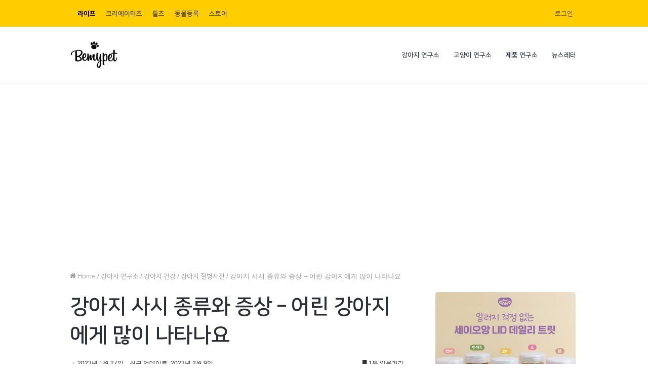

--- FILE ---
content_type: text/html; charset=UTF-8
request_url: https://mypetlife.co.kr/142732/
body_size: 30149
content:
<!DOCTYPE html>
            <html lang="ko-KR" class="" data-skin="light">
            <head>
                <meta charset="UTF-8" />
                <link rel="profile" href="http://gmpg.org/xfn/11" />
                <link rel="stylesheet" type="text/css" href="https://assets.mypetlife.co.kr/wp-content/themes/bemypet-life-child/assets/NanumSquare/nanumsquare.css">

                <meta name='robots' content='index, follow, max-image-preview:large, max-snippet:-1, max-video-preview:-1' />
	<style>img:is([sizes="auto" i], [sizes^="auto," i]) { contain-intrinsic-size: 3000px 1500px }</style>
	
<!-- Google Tag Manager for WordPress by gtm4wp.com -->
<script data-cfasync="false" data-pagespeed-no-defer type="text/javascript">
	var gtm4wp_datalayer_name = "dataLayer";
	var dataLayer = dataLayer || [];
</script>
<!-- End Google Tag Manager for WordPress by gtm4wp.com -->
	<!-- This site is optimized with the Yoast SEO plugin v22.8 - https://yoast.com/wordpress/plugins/seo/ -->
	<title>강아지 사시 종류와 증상 - 어린 강아지에게 많이 나타나요 &#8211; 비마이펫 라이프</title>
	<meta name="description" content="강아지 눈동자가 가운데 정면이 아니라 위, 아래, 옆으로 쏠려있는 것 같다면 사시를 의심할 수 있어요. 강아지 사시, 왜 생기는 걸까요? 그 이유와 함께 사시의 종류, 증상 그리고 치료법에 대해서 함께 알아보도록 합시다." />
	<link rel="canonical" href="https://43.200.153.195/142732/" />
	<meta property="og:locale" content="ko_KR" />
	<meta property="og:type" content="article" />
	<meta property="og:title" content="강아지도 사시가 생길 수 있다고?" />
	<meta property="og:description" content="강아지 눈동자가 가운데 정면이 아니라 위, 아래, 옆으로 쏠려있는 것 같다면 사시를 의심할 수 있어요. 강아지 사시, 왜 생기는 걸까요? 그 이유와 함께 사시의 종류, 증상 그리고 치료법에 대해서 함께 알아보도록 합시다." />
	<meta property="og:url" content="https://43.200.153.195/142732/" />
	<meta property="og:site_name" content="비마이펫 라이프" />
	<meta property="article:publisher" content="https://facebook.com/bemypetkr" />
	<meta property="article:published_time" content="2023-01-27T07:47:21+00:00" />
	<meta property="article:modified_time" content="2023-02-09T01:41:58+00:00" />
	<meta property="og:image" content="https://images.mypetlife.co.kr/content/uploads/2023/01/09104146/sasi.png" />
	<meta property="og:image:width" content="650" />
	<meta property="og:image:height" content="340" />
	<meta property="og:image:type" content="image/png" />
	<meta name="author" content="몽이언니" />
	<meta name="twitter:card" content="summary_large_image" />
	<meta name="twitter:creator" content="@dzKyJCUGRdeiEoN" />
	<meta name="twitter:site" content="@dzKyJCUGRdeiEoN" />
	<meta name="twitter:label1" content="글쓴이" />
	<meta name="twitter:data1" content="몽이언니" />
	<meta name="twitter:label2" content="예상 되는 판독 시간" />
	<meta name="twitter:data2" content="3분" />
	<script type="application/ld+json" class="yoast-schema-graph">{"@context":"https://schema.org","@graph":[{"@type":"Article","@id":"https://43.200.153.195/142732/#article","isPartOf":{"@id":"https://43.200.153.195/142732/"},"author":{"name":"몽이언니","@id":"https://172.31.9.77/#/schema/person/a163fb27672ec1ca42d7a293050a7bee"},"headline":"강아지 사시 종류와 증상 &#8211; 어린 강아지에게 많이 나타나요","datePublished":"2023-01-27T07:47:21+00:00","dateModified":"2023-02-09T01:41:58+00:00","mainEntityOfPage":{"@id":"https://43.200.153.195/142732/"},"wordCount":1,"commentCount":1,"publisher":{"@id":"https://172.31.9.77/#organization"},"image":{"@id":"https://43.200.153.195/142732/#primaryimage"},"thumbnailUrl":"https://images.mypetlife.co.kr/content/uploads/2023/01/27161737/AdobeStock_316259049-scaled.jpeg","keywords":["강아지눈","강아지눈병","강아지백내장","강아지사시","강아지사팔눈","강아지시력","강아지안과질환"],"articleSection":["강아지 질병사전"],"inLanguage":"ko-KR","potentialAction":[{"@type":"CommentAction","name":"Comment","target":["https://43.200.153.195/142732/#respond"]}]},{"@type":"WebPage","@id":"https://43.200.153.195/142732/","url":"https://43.200.153.195/142732/","name":"강아지 사시 종류와 증상 - 어린 강아지에게 많이 나타나요 &#8211; 비마이펫 라이프","isPartOf":{"@id":"https://172.31.9.77/#website"},"primaryImageOfPage":{"@id":"https://43.200.153.195/142732/#primaryimage"},"image":{"@id":"https://43.200.153.195/142732/#primaryimage"},"thumbnailUrl":"https://images.mypetlife.co.kr/content/uploads/2023/01/27161737/AdobeStock_316259049-scaled.jpeg","datePublished":"2023-01-27T07:47:21+00:00","dateModified":"2023-02-09T01:41:58+00:00","description":"강아지 눈동자가 가운데 정면이 아니라 위, 아래, 옆으로 쏠려있는 것 같다면 사시를 의심할 수 있어요. 강아지 사시, 왜 생기는 걸까요? 그 이유와 함께 사시의 종류, 증상 그리고 치료법에 대해서 함께 알아보도록 합시다.","breadcrumb":{"@id":"https://43.200.153.195/142732/#breadcrumb"},"inLanguage":"ko-KR","potentialAction":[{"@type":"ReadAction","target":["https://43.200.153.195/142732/"]}]},{"@type":"ImageObject","inLanguage":"ko-KR","@id":"https://43.200.153.195/142732/#primaryimage","url":"https://images.mypetlife.co.kr/content/uploads/2023/01/27161737/AdobeStock_316259049-scaled.jpeg","contentUrl":"https://images.mypetlife.co.kr/content/uploads/2023/01/27161737/AdobeStock_316259049-scaled.jpeg","width":2048,"height":1638,"caption":"Intelligent mutt with lots of personality photographed with a bandana in the studio"},{"@type":"BreadcrumbList","@id":"https://43.200.153.195/142732/#breadcrumb","itemListElement":[{"@type":"ListItem","position":1,"name":"홈","item":"https://mypetlife.co.kr/"},{"@type":"ListItem","position":2,"name":"강아지 사시 종류와 증상 &#8211; 어린 강아지에게 많이 나타나요"}]},{"@type":"WebSite","@id":"https://172.31.9.77/#website","url":"https://172.31.9.77/","name":"비마이펫 라이프","description":"반려동물 지식정보 채널","publisher":{"@id":"https://172.31.9.77/#organization"},"potentialAction":[{"@type":"SearchAction","target":{"@type":"EntryPoint","urlTemplate":"https://172.31.9.77/?s={search_term_string}"},"query-input":"required name=search_term_string"}],"inLanguage":"ko-KR"},{"@type":"Organization","@id":"https://172.31.9.77/#organization","name":"비마이펫","url":"https://172.31.9.77/","logo":{"@type":"ImageObject","inLanguage":"ko-KR","@id":"https://172.31.9.77/#/schema/logo/image/","url":"https://images.mypetlife.co.kr/content/uploads/2018/04/09160937/%EB%B9%84%EB%A7%88%EC%9D%B4%ED%8E%AB-%EB%A1%9C%EA%B3%A0.png","contentUrl":"https://images.mypetlife.co.kr/content/uploads/2018/04/09160937/%EB%B9%84%EB%A7%88%EC%9D%B4%ED%8E%AB-%EB%A1%9C%EA%B3%A0.png","width":826,"height":503,"caption":"비마이펫"},"image":{"@id":"https://172.31.9.77/#/schema/logo/image/"},"sameAs":["https://facebook.com/bemypetkr","https://x.com/dzKyJCUGRdeiEoN","http://instagram.com/bemypetlife","https://www.youtube.com/channel/UClljZ2pw3YZFVGq6EQgJVyQ"]},{"@type":"Person","@id":"https://172.31.9.77/#/schema/person/a163fb27672ec1ca42d7a293050a7bee","name":"몽이언니","image":{"@type":"ImageObject","inLanguage":"ko-KR","@id":"https://172.31.9.77/#/schema/person/image/","url":"https://images.mypetlife.co.kr/content/uploads/2020/11/09150119/KakaoTalk_20201008_101442002-scaled.jpg","contentUrl":"https://images.mypetlife.co.kr/content/uploads/2020/11/09150119/KakaoTalk_20201008_101442002-scaled.jpg","caption":"몽이언니"},"description":"스피츠 몽이와 함께 살고 있는 몽이 언니입니다! 1일 3산책을 실천하려고 노력하고 있습니다 :) eunjinjang@bemypet.kr","sameAs":["samoyed@bemypet.kr"],"url":"https://mypetlife.co.kr/author/eunjinjang/"}]}</script>
	<!-- / Yoast SEO plugin. -->


<link rel='dns-prefetch' href='//www.gstatic.com' />
<link rel='dns-prefetch' href='//static.nid.naver.com' />
<link rel='dns-prefetch' href='//images.mypetlife.co.kr' />
<link rel='dns-prefetch' href='//assets.mypetlife.co.kr' />
<link rel='dns-prefetch' href='//cdn.onesignal.com' />
<link rel='dns-prefetch' href='//mypetlife.co.kr' />
<link rel='dns-prefetch' href='//gmpg.org' />
<link rel='dns-prefetch' href='//fonts.googleapis.com' />
<link rel='dns-prefetch' href='//fonts.gstatic.com' />

<link rel="alternate" type="application/rss+xml" title="비마이펫 라이프 &raquo; 피드" href="https://mypetlife.co.kr/feed/" />
<link rel="alternate" type="application/rss+xml" title="비마이펫 라이프 &raquo; 댓글 피드" href="https://mypetlife.co.kr/comments/feed/" />
<link rel="alternate" type="application/rss+xml" title="비마이펫 라이프 &raquo; 강아지 사시 종류와 증상 &#8211; 어린 강아지에게 많이 나타나요 댓글 피드" href="https://mypetlife.co.kr/142732/feed/" />
<style id='wp-emoji-styles-inline-css' type='text/css'>

	img.wp-smiley, img.emoji {
		display: inline !important;
		border: none !important;
		box-shadow: none !important;
		height: 1em !important;
		width: 1em !important;
		margin: 0 0.07em !important;
		vertical-align: -0.1em !important;
		background: none !important;
		padding: 0 !important;
	}
</style>
<link rel='stylesheet' id='wp-block-library-css' href='https://assets.mypetlife.co.kr/wp-includes/css/dist/block-library/style.min.css?ver=6.7.4' type='text/css' media='all' />
<style id='wp-block-library-theme-inline-css' type='text/css'>
.wp-block-audio :where(figcaption){color:#555;font-size:13px;text-align:center}.is-dark-theme .wp-block-audio :where(figcaption){color:#ffffffa6}.wp-block-audio{margin:0 0 1em}.wp-block-code{border:1px solid #ccc;border-radius:4px;font-family:Menlo,Consolas,monaco,monospace;padding:.8em 1em}.wp-block-embed :where(figcaption){color:#555;font-size:13px;text-align:center}.is-dark-theme .wp-block-embed :where(figcaption){color:#ffffffa6}.wp-block-embed{margin:0 0 1em}.blocks-gallery-caption{color:#555;font-size:13px;text-align:center}.is-dark-theme .blocks-gallery-caption{color:#ffffffa6}:root :where(.wp-block-image figcaption){color:#555;font-size:13px;text-align:center}.is-dark-theme :root :where(.wp-block-image figcaption){color:#ffffffa6}.wp-block-image{margin:0 0 1em}.wp-block-pullquote{border-bottom:4px solid;border-top:4px solid;color:currentColor;margin-bottom:1.75em}.wp-block-pullquote cite,.wp-block-pullquote footer,.wp-block-pullquote__citation{color:currentColor;font-size:.8125em;font-style:normal;text-transform:uppercase}.wp-block-quote{border-left:.25em solid;margin:0 0 1.75em;padding-left:1em}.wp-block-quote cite,.wp-block-quote footer{color:currentColor;font-size:.8125em;font-style:normal;position:relative}.wp-block-quote:where(.has-text-align-right){border-left:none;border-right:.25em solid;padding-left:0;padding-right:1em}.wp-block-quote:where(.has-text-align-center){border:none;padding-left:0}.wp-block-quote.is-large,.wp-block-quote.is-style-large,.wp-block-quote:where(.is-style-plain){border:none}.wp-block-search .wp-block-search__label{font-weight:700}.wp-block-search__button{border:1px solid #ccc;padding:.375em .625em}:where(.wp-block-group.has-background){padding:1.25em 2.375em}.wp-block-separator.has-css-opacity{opacity:.4}.wp-block-separator{border:none;border-bottom:2px solid;margin-left:auto;margin-right:auto}.wp-block-separator.has-alpha-channel-opacity{opacity:1}.wp-block-separator:not(.is-style-wide):not(.is-style-dots){width:100px}.wp-block-separator.has-background:not(.is-style-dots){border-bottom:none;height:1px}.wp-block-separator.has-background:not(.is-style-wide):not(.is-style-dots){height:2px}.wp-block-table{margin:0 0 1em}.wp-block-table td,.wp-block-table th{word-break:normal}.wp-block-table :where(figcaption){color:#555;font-size:13px;text-align:center}.is-dark-theme .wp-block-table :where(figcaption){color:#ffffffa6}.wp-block-video :where(figcaption){color:#555;font-size:13px;text-align:center}.is-dark-theme .wp-block-video :where(figcaption){color:#ffffffa6}.wp-block-video{margin:0 0 1em}:root :where(.wp-block-template-part.has-background){margin-bottom:0;margin-top:0;padding:1.25em 2.375em}
</style>
<style id='classic-theme-styles-inline-css' type='text/css'>
/*! This file is auto-generated */
.wp-block-button__link{color:#fff;background-color:#32373c;border-radius:9999px;box-shadow:none;text-decoration:none;padding:calc(.667em + 2px) calc(1.333em + 2px);font-size:1.125em}.wp-block-file__button{background:#32373c;color:#fff;text-decoration:none}
</style>
<style id='global-styles-inline-css' type='text/css'>
:root{--wp--preset--aspect-ratio--square: 1;--wp--preset--aspect-ratio--4-3: 4/3;--wp--preset--aspect-ratio--3-4: 3/4;--wp--preset--aspect-ratio--3-2: 3/2;--wp--preset--aspect-ratio--2-3: 2/3;--wp--preset--aspect-ratio--16-9: 16/9;--wp--preset--aspect-ratio--9-16: 9/16;--wp--preset--color--black: #000000;--wp--preset--color--cyan-bluish-gray: #abb8c3;--wp--preset--color--white: #ffffff;--wp--preset--color--pale-pink: #f78da7;--wp--preset--color--vivid-red: #cf2e2e;--wp--preset--color--luminous-vivid-orange: #ff6900;--wp--preset--color--luminous-vivid-amber: #fcb900;--wp--preset--color--light-green-cyan: #7bdcb5;--wp--preset--color--vivid-green-cyan: #00d084;--wp--preset--color--pale-cyan-blue: #8ed1fc;--wp--preset--color--vivid-cyan-blue: #0693e3;--wp--preset--color--vivid-purple: #9b51e0;--wp--preset--gradient--vivid-cyan-blue-to-vivid-purple: linear-gradient(135deg,rgba(6,147,227,1) 0%,rgb(155,81,224) 100%);--wp--preset--gradient--light-green-cyan-to-vivid-green-cyan: linear-gradient(135deg,rgb(122,220,180) 0%,rgb(0,208,130) 100%);--wp--preset--gradient--luminous-vivid-amber-to-luminous-vivid-orange: linear-gradient(135deg,rgba(252,185,0,1) 0%,rgba(255,105,0,1) 100%);--wp--preset--gradient--luminous-vivid-orange-to-vivid-red: linear-gradient(135deg,rgba(255,105,0,1) 0%,rgb(207,46,46) 100%);--wp--preset--gradient--very-light-gray-to-cyan-bluish-gray: linear-gradient(135deg,rgb(238,238,238) 0%,rgb(169,184,195) 100%);--wp--preset--gradient--cool-to-warm-spectrum: linear-gradient(135deg,rgb(74,234,220) 0%,rgb(151,120,209) 20%,rgb(207,42,186) 40%,rgb(238,44,130) 60%,rgb(251,105,98) 80%,rgb(254,248,76) 100%);--wp--preset--gradient--blush-light-purple: linear-gradient(135deg,rgb(255,206,236) 0%,rgb(152,150,240) 100%);--wp--preset--gradient--blush-bordeaux: linear-gradient(135deg,rgb(254,205,165) 0%,rgb(254,45,45) 50%,rgb(107,0,62) 100%);--wp--preset--gradient--luminous-dusk: linear-gradient(135deg,rgb(255,203,112) 0%,rgb(199,81,192) 50%,rgb(65,88,208) 100%);--wp--preset--gradient--pale-ocean: linear-gradient(135deg,rgb(255,245,203) 0%,rgb(182,227,212) 50%,rgb(51,167,181) 100%);--wp--preset--gradient--electric-grass: linear-gradient(135deg,rgb(202,248,128) 0%,rgb(113,206,126) 100%);--wp--preset--gradient--midnight: linear-gradient(135deg,rgb(2,3,129) 0%,rgb(40,116,252) 100%);--wp--preset--font-size--small: 13px;--wp--preset--font-size--medium: 20px;--wp--preset--font-size--large: 36px;--wp--preset--font-size--x-large: 42px;--wp--preset--spacing--20: 0.44rem;--wp--preset--spacing--30: 0.67rem;--wp--preset--spacing--40: 1rem;--wp--preset--spacing--50: 1.5rem;--wp--preset--spacing--60: 2.25rem;--wp--preset--spacing--70: 3.38rem;--wp--preset--spacing--80: 5.06rem;--wp--preset--shadow--natural: 6px 6px 9px rgba(0, 0, 0, 0.2);--wp--preset--shadow--deep: 12px 12px 50px rgba(0, 0, 0, 0.4);--wp--preset--shadow--sharp: 6px 6px 0px rgba(0, 0, 0, 0.2);--wp--preset--shadow--outlined: 6px 6px 0px -3px rgba(255, 255, 255, 1), 6px 6px rgba(0, 0, 0, 1);--wp--preset--shadow--crisp: 6px 6px 0px rgba(0, 0, 0, 1);}:where(.is-layout-flex){gap: 0.5em;}:where(.is-layout-grid){gap: 0.5em;}body .is-layout-flex{display: flex;}.is-layout-flex{flex-wrap: wrap;align-items: center;}.is-layout-flex > :is(*, div){margin: 0;}body .is-layout-grid{display: grid;}.is-layout-grid > :is(*, div){margin: 0;}:where(.wp-block-columns.is-layout-flex){gap: 2em;}:where(.wp-block-columns.is-layout-grid){gap: 2em;}:where(.wp-block-post-template.is-layout-flex){gap: 1.25em;}:where(.wp-block-post-template.is-layout-grid){gap: 1.25em;}.has-black-color{color: var(--wp--preset--color--black) !important;}.has-cyan-bluish-gray-color{color: var(--wp--preset--color--cyan-bluish-gray) !important;}.has-white-color{color: var(--wp--preset--color--white) !important;}.has-pale-pink-color{color: var(--wp--preset--color--pale-pink) !important;}.has-vivid-red-color{color: var(--wp--preset--color--vivid-red) !important;}.has-luminous-vivid-orange-color{color: var(--wp--preset--color--luminous-vivid-orange) !important;}.has-luminous-vivid-amber-color{color: var(--wp--preset--color--luminous-vivid-amber) !important;}.has-light-green-cyan-color{color: var(--wp--preset--color--light-green-cyan) !important;}.has-vivid-green-cyan-color{color: var(--wp--preset--color--vivid-green-cyan) !important;}.has-pale-cyan-blue-color{color: var(--wp--preset--color--pale-cyan-blue) !important;}.has-vivid-cyan-blue-color{color: var(--wp--preset--color--vivid-cyan-blue) !important;}.has-vivid-purple-color{color: var(--wp--preset--color--vivid-purple) !important;}.has-black-background-color{background-color: var(--wp--preset--color--black) !important;}.has-cyan-bluish-gray-background-color{background-color: var(--wp--preset--color--cyan-bluish-gray) !important;}.has-white-background-color{background-color: var(--wp--preset--color--white) !important;}.has-pale-pink-background-color{background-color: var(--wp--preset--color--pale-pink) !important;}.has-vivid-red-background-color{background-color: var(--wp--preset--color--vivid-red) !important;}.has-luminous-vivid-orange-background-color{background-color: var(--wp--preset--color--luminous-vivid-orange) !important;}.has-luminous-vivid-amber-background-color{background-color: var(--wp--preset--color--luminous-vivid-amber) !important;}.has-light-green-cyan-background-color{background-color: var(--wp--preset--color--light-green-cyan) !important;}.has-vivid-green-cyan-background-color{background-color: var(--wp--preset--color--vivid-green-cyan) !important;}.has-pale-cyan-blue-background-color{background-color: var(--wp--preset--color--pale-cyan-blue) !important;}.has-vivid-cyan-blue-background-color{background-color: var(--wp--preset--color--vivid-cyan-blue) !important;}.has-vivid-purple-background-color{background-color: var(--wp--preset--color--vivid-purple) !important;}.has-black-border-color{border-color: var(--wp--preset--color--black) !important;}.has-cyan-bluish-gray-border-color{border-color: var(--wp--preset--color--cyan-bluish-gray) !important;}.has-white-border-color{border-color: var(--wp--preset--color--white) !important;}.has-pale-pink-border-color{border-color: var(--wp--preset--color--pale-pink) !important;}.has-vivid-red-border-color{border-color: var(--wp--preset--color--vivid-red) !important;}.has-luminous-vivid-orange-border-color{border-color: var(--wp--preset--color--luminous-vivid-orange) !important;}.has-luminous-vivid-amber-border-color{border-color: var(--wp--preset--color--luminous-vivid-amber) !important;}.has-light-green-cyan-border-color{border-color: var(--wp--preset--color--light-green-cyan) !important;}.has-vivid-green-cyan-border-color{border-color: var(--wp--preset--color--vivid-green-cyan) !important;}.has-pale-cyan-blue-border-color{border-color: var(--wp--preset--color--pale-cyan-blue) !important;}.has-vivid-cyan-blue-border-color{border-color: var(--wp--preset--color--vivid-cyan-blue) !important;}.has-vivid-purple-border-color{border-color: var(--wp--preset--color--vivid-purple) !important;}.has-vivid-cyan-blue-to-vivid-purple-gradient-background{background: var(--wp--preset--gradient--vivid-cyan-blue-to-vivid-purple) !important;}.has-light-green-cyan-to-vivid-green-cyan-gradient-background{background: var(--wp--preset--gradient--light-green-cyan-to-vivid-green-cyan) !important;}.has-luminous-vivid-amber-to-luminous-vivid-orange-gradient-background{background: var(--wp--preset--gradient--luminous-vivid-amber-to-luminous-vivid-orange) !important;}.has-luminous-vivid-orange-to-vivid-red-gradient-background{background: var(--wp--preset--gradient--luminous-vivid-orange-to-vivid-red) !important;}.has-very-light-gray-to-cyan-bluish-gray-gradient-background{background: var(--wp--preset--gradient--very-light-gray-to-cyan-bluish-gray) !important;}.has-cool-to-warm-spectrum-gradient-background{background: var(--wp--preset--gradient--cool-to-warm-spectrum) !important;}.has-blush-light-purple-gradient-background{background: var(--wp--preset--gradient--blush-light-purple) !important;}.has-blush-bordeaux-gradient-background{background: var(--wp--preset--gradient--blush-bordeaux) !important;}.has-luminous-dusk-gradient-background{background: var(--wp--preset--gradient--luminous-dusk) !important;}.has-pale-ocean-gradient-background{background: var(--wp--preset--gradient--pale-ocean) !important;}.has-electric-grass-gradient-background{background: var(--wp--preset--gradient--electric-grass) !important;}.has-midnight-gradient-background{background: var(--wp--preset--gradient--midnight) !important;}.has-small-font-size{font-size: var(--wp--preset--font-size--small) !important;}.has-medium-font-size{font-size: var(--wp--preset--font-size--medium) !important;}.has-large-font-size{font-size: var(--wp--preset--font-size--large) !important;}.has-x-large-font-size{font-size: var(--wp--preset--font-size--x-large) !important;}
:where(.wp-block-post-template.is-layout-flex){gap: 1.25em;}:where(.wp-block-post-template.is-layout-grid){gap: 1.25em;}
:where(.wp-block-columns.is-layout-flex){gap: 2em;}:where(.wp-block-columns.is-layout-grid){gap: 2em;}
:root :where(.wp-block-pullquote){font-size: 1.5em;line-height: 1.6;}
</style>
<link rel='stylesheet' id='bemypet-firebase-css-css' href='https://assets.mypetlife.co.kr/wp-content/plugins/bemypet-firebase/public/css/bemypet-firebase-public.css?ver=1.0.3' type='text/css' media='all' />
<link rel='stylesheet' id='bemypet-premium-css' href='https://assets.mypetlife.co.kr/wp-content/plugins/bemypet-premium/public/css/bemypet-premium-public.css?ver=1.1.4' type='text/css' media='all' />
<link rel='stylesheet' id='taqyeem-buttons-style-css' href='https://assets.mypetlife.co.kr/wp-content/plugins/taqyeem-buttons/assets/style.css?ver=6.7.4' type='text/css' media='all' />
<link rel='stylesheet' id='tie-css-base-css' href='https://assets.mypetlife.co.kr/wp-content/themes/bemypet-life/assets/css/base.min.css?ver=5.1.0' type='text/css' media='all' />
<link rel='stylesheet' id='tie-css-styles-css' href='https://assets.mypetlife.co.kr/wp-content/themes/bemypet-life/assets/css/style.min.css?ver=5.1.0' type='text/css' media='all' />
<link rel='stylesheet' id='tie-css-widgets-css' href='https://assets.mypetlife.co.kr/wp-content/themes/bemypet-life/assets/css/widgets.min.css?ver=5.1.0' type='text/css' media='all' />
<link rel='stylesheet' id='tie-css-helpers-css' href='https://assets.mypetlife.co.kr/wp-content/themes/bemypet-life/assets/css/helpers.min.css?ver=5.1.0' type='text/css' media='all' />
<link rel='stylesheet' id='tie-fontawesome5-css' href='https://assets.mypetlife.co.kr/wp-content/themes/bemypet-life/assets/css/fontawesome.css?ver=5.1.0' type='text/css' media='all' />
<link rel='stylesheet' id='tie-css-ilightbox-css' href='https://assets.mypetlife.co.kr/wp-content/themes/bemypet-life/assets/ilightbox/light-skin/skin.css?ver=5.1.0' type='text/css' media='all' />
<link rel='stylesheet' id='tie-css-shortcodes-css' href='https://assets.mypetlife.co.kr/wp-content/themes/bemypet-life/assets/css/plugins/shortcodes.min.css?ver=5.1.0' type='text/css' media='all' />
<link rel='stylesheet' id='tie-css-single-css' href='https://assets.mypetlife.co.kr/wp-content/themes/bemypet-life/assets/css/single.min.css?ver=5.1.0' type='text/css' media='all' />
<link rel='stylesheet' id='tie-css-print-css' href='https://assets.mypetlife.co.kr/wp-content/themes/bemypet-life/assets/css/print.css?ver=5.1.0' type='text/css' media='print' />
<link rel='stylesheet' id='taqyeem-styles-css' href='https://assets.mypetlife.co.kr/wp-content/themes/bemypet-life/assets/css/plugins/taqyeem.min.css?ver=5.1.0' type='text/css' media='all' />
<link rel='stylesheet' id='bemypet-swiper-css' href='https://assets.mypetlife.co.kr/wp-content/themes/bemypet-life-child/assets/vendor/swiper/swiper-bundle.min.css?ver=1.7.6.3' type='text/css' media='' />
<link rel='stylesheet' id='bemypet-life-child-theme-css' href='https://assets.mypetlife.co.kr/wp-content/themes/bemypet-life-child/assets/dist/css/styles.css?ver=1.7.6.3' type='text/css' media='' />
<link rel='stylesheet' id='tie-theme-child-css-css' href='https://assets.mypetlife.co.kr/wp-content/themes/bemypet-life-child/style.css?ver=1.7.6.3' type='text/css' media='all' />
<style id='tie-theme-child-css-inline-css' type='text/css'>
.wf-active .logo-text,.wf-active h1,.wf-active h2,.wf-active h3,.wf-active h4,.wf-active h5,.wf-active h6,.wf-active .the-subtitle{font-family: 'Overlock';}.wf-active #main-nav .main-menu > ul > li > a{font-family: 'Pontano Sans';}#tie-body{background-color: #ffffff;}.brand-title,a:hover,.tie-popup-search-submit,#logo.text-logo a,.theme-header nav .components #search-submit:hover,.theme-header .header-nav .components > li:hover > a,.theme-header .header-nav .components li a:hover,.main-menu ul.cats-vertical li a.is-active,.main-menu ul.cats-vertical li a:hover,.main-nav li.mega-menu .post-meta a:hover,.main-nav li.mega-menu .post-box-title a:hover,.search-in-main-nav.autocomplete-suggestions a:hover,#main-nav .menu ul li:hover > a,#main-nav .menu ul li.current-menu-item:not(.mega-link-column) > a,.top-nav .menu li:hover > a,.top-nav .menu > .tie-current-menu > a,.search-in-top-nav.autocomplete-suggestions .post-title a:hover,div.mag-box .mag-box-options .mag-box-filter-links a.active,.mag-box-filter-links .flexMenu-viewMore:hover > a,.stars-rating-active,body .tabs.tabs .active > a,.video-play-icon,.spinner-circle:after,#go-to-content:hover,.comment-list .comment-author .fn,.commentlist .comment-author .fn,blockquote::before,blockquote cite,blockquote.quote-simple p,.multiple-post-pages a:hover,#story-index li .is-current,.latest-tweets-widget .twitter-icon-wrap span,.wide-slider-nav-wrapper .slide,.wide-next-prev-slider-wrapper .tie-slider-nav li:hover span,.review-final-score h3,#mobile-menu-icon:hover .menu-text,.entry a,.entry .post-bottom-meta a:hover,.comment-list .comment-content a,q a,blockquote a,.widget.tie-weather-widget .icon-basecloud-bg:after,.site-footer a:hover,.site-footer .stars-rating-active,.site-footer .twitter-icon-wrap span,.site-info a:hover{color: #eebb1c;}#instagram-link a:hover{color: #eebb1c !important;border-color: #eebb1c !important;}[type='submit'],.button,.generic-button a,.generic-button button,.theme-header .header-nav .comp-sub-menu a.button.guest-btn:hover,.theme-header .header-nav .comp-sub-menu a.checkout-button,nav.main-nav .menu > li.tie-current-menu > a,nav.main-nav .menu > li:hover > a,.main-menu .mega-links-head:after,.main-nav .mega-menu.mega-cat .cats-horizontal li a.is-active,#mobile-menu-icon:hover .nav-icon,#mobile-menu-icon:hover .nav-icon:before,#mobile-menu-icon:hover .nav-icon:after,.search-in-main-nav.autocomplete-suggestions a.button,.search-in-top-nav.autocomplete-suggestions a.button,.spinner > div,.post-cat,.pages-numbers li.current span,.multiple-post-pages > span,#tie-wrapper .mejs-container .mejs-controls,.mag-box-filter-links a:hover,.slider-arrow-nav a:not(.pagination-disabled):hover,.comment-list .reply a:hover,.commentlist .reply a:hover,#reading-position-indicator,#story-index-icon,.videos-block .playlist-title,.review-percentage .review-item span span,.tie-slick-dots li.slick-active button,.tie-slick-dots li button:hover,.digital-rating-static,.timeline-widget li a:hover .date:before,#wp-calendar #today,.posts-list-counter li:before,.cat-counter a + span,.tie-slider-nav li span:hover,.fullwidth-area .widget_tag_cloud .tagcloud a:hover,.magazine2:not(.block-head-4) .dark-widgetized-area ul.tabs a:hover,.magazine2:not(.block-head-4) .dark-widgetized-area ul.tabs .active a,.magazine1 .dark-widgetized-area ul.tabs a:hover,.magazine1 .dark-widgetized-area ul.tabs .active a,.block-head-4.magazine2 .dark-widgetized-area .tabs.tabs .active a,.block-head-4.magazine2 .dark-widgetized-area .tabs > .active a:before,.block-head-4.magazine2 .dark-widgetized-area .tabs > .active a:after,.demo_store,.demo #logo:after,.demo #sticky-logo:after,.widget.tie-weather-widget,span.video-close-btn:hover,#go-to-top,.latest-tweets-widget .slider-links .button:not(:hover){background-color: #eebb1c;color: #FFFFFF;}.tie-weather-widget .widget-title .the-subtitle,.block-head-4.magazine2 #footer .tabs .active a:hover{color: #FFFFFF;}pre,code,.pages-numbers li.current span,.theme-header .header-nav .comp-sub-menu a.button.guest-btn:hover,.multiple-post-pages > span,.post-content-slideshow .tie-slider-nav li span:hover,#tie-body .tie-slider-nav li > span:hover,.slider-arrow-nav a:not(.pagination-disabled):hover,.main-nav .mega-menu.mega-cat .cats-horizontal li a.is-active,.main-nav .mega-menu.mega-cat .cats-horizontal li a:hover,.main-menu .menu > li > .menu-sub-content{border-color: #eebb1c;}.main-menu .menu > li.tie-current-menu{border-bottom-color: #eebb1c;}.top-nav .menu li.tie-current-menu > a:before,.top-nav .menu li.menu-item-has-children:hover > a:before{border-top-color: #eebb1c;}.main-nav .main-menu .menu > li.tie-current-menu > a:before,.main-nav .main-menu .menu > li:hover > a:before{border-top-color: #FFFFFF;}header.main-nav-light .main-nav .menu-item-has-children li:hover > a:before,header.main-nav-light .main-nav .mega-menu li:hover > a:before{border-left-color: #eebb1c;}.rtl header.main-nav-light .main-nav .menu-item-has-children li:hover > a:before,.rtl header.main-nav-light .main-nav .mega-menu li:hover > a:before{border-right-color: #eebb1c;border-left-color: transparent;}.top-nav ul.menu li .menu-item-has-children:hover > a:before{border-top-color: transparent;border-left-color: #eebb1c;}.rtl .top-nav ul.menu li .menu-item-has-children:hover > a:before{border-left-color: transparent;border-right-color: #eebb1c;}#footer-widgets-container{border-top: 8px solid #eebb1c;-webkit-box-shadow: 0 -5px 0 rgba(0,0,0,0.07); -moz-box-shadow: 0 -8px 0 rgba(0,0,0,0.07); box-shadow: 0 -8px 0 rgba(0,0,0,0.07);}::-moz-selection{background-color: #eebb1c;color: #FFFFFF;}::selection{background-color: #eebb1c;color: #FFFFFF;}circle.circle_bar{stroke: #eebb1c;}#reading-position-indicator{box-shadow: 0 0 10px rgba( 238,187,28,0.7);}#logo.text-logo a:hover,.entry a:hover,.comment-list .comment-content a:hover,.block-head-4.magazine2 .site-footer .tabs li a:hover,q a:hover,blockquote a:hover{color: #bc8900;}.button:hover,input[type='submit']:hover,.generic-button a:hover,.generic-button button:hover,a.post-cat:hover,.site-footer .button:hover,.site-footer [type='submit']:hover,.search-in-main-nav.autocomplete-suggestions a.button:hover,.search-in-top-nav.autocomplete-suggestions a.button:hover,.theme-header .header-nav .comp-sub-menu a.checkout-button:hover{background-color: #bc8900;color: #FFFFFF;}.theme-header .header-nav .comp-sub-menu a.checkout-button:not(:hover),.entry a.button{color: #FFFFFF;}#story-index.is-compact .story-index-content{background-color: #eebb1c;}#story-index.is-compact .story-index-content a,#story-index.is-compact .story-index-content .is-current{color: #FFFFFF;}#tie-body .mag-box-title h3 a,#tie-body .block-more-button{color: #eebb1c;}#tie-body .mag-box-title h3 a:hover,#tie-body .block-more-button:hover{color: #bc8900;}#tie-body .mag-box-title{color: #eebb1c;}#tie-body .mag-box-title:before{border-top-color: #eebb1c;}#tie-body .mag-box-title:after,#tie-body #footer .widget-title:after{background-color: #eebb1c;}.brand-title,a:hover,.tie-popup-search-submit,#logo.text-logo a,.theme-header nav .components #search-submit:hover,.theme-header .header-nav .components > li:hover > a,.theme-header .header-nav .components li a:hover,.main-menu ul.cats-vertical li a.is-active,.main-menu ul.cats-vertical li a:hover,.main-nav li.mega-menu .post-meta a:hover,.main-nav li.mega-menu .post-box-title a:hover,.search-in-main-nav.autocomplete-suggestions a:hover,#main-nav .menu ul li:hover > a,#main-nav .menu ul li.current-menu-item:not(.mega-link-column) > a,.top-nav .menu li:hover > a,.top-nav .menu > .tie-current-menu > a,.search-in-top-nav.autocomplete-suggestions .post-title a:hover,div.mag-box .mag-box-options .mag-box-filter-links a.active,.mag-box-filter-links .flexMenu-viewMore:hover > a,.stars-rating-active,body .tabs.tabs .active > a,.video-play-icon,.spinner-circle:after,#go-to-content:hover,.comment-list .comment-author .fn,.commentlist .comment-author .fn,blockquote::before,blockquote cite,blockquote.quote-simple p,.multiple-post-pages a:hover,#story-index li .is-current,.latest-tweets-widget .twitter-icon-wrap span,.wide-slider-nav-wrapper .slide,.wide-next-prev-slider-wrapper .tie-slider-nav li:hover span,.review-final-score h3,#mobile-menu-icon:hover .menu-text,.entry a,.entry .post-bottom-meta a:hover,.comment-list .comment-content a,q a,blockquote a,.widget.tie-weather-widget .icon-basecloud-bg:after,.site-footer a:hover,.site-footer .stars-rating-active,.site-footer .twitter-icon-wrap span,.site-info a:hover{color: #eebb1c;}#instagram-link a:hover{color: #eebb1c !important;border-color: #eebb1c !important;}[type='submit'],.button,.generic-button a,.generic-button button,.theme-header .header-nav .comp-sub-menu a.button.guest-btn:hover,.theme-header .header-nav .comp-sub-menu a.checkout-button,nav.main-nav .menu > li.tie-current-menu > a,nav.main-nav .menu > li:hover > a,.main-menu .mega-links-head:after,.main-nav .mega-menu.mega-cat .cats-horizontal li a.is-active,#mobile-menu-icon:hover .nav-icon,#mobile-menu-icon:hover .nav-icon:before,#mobile-menu-icon:hover .nav-icon:after,.search-in-main-nav.autocomplete-suggestions a.button,.search-in-top-nav.autocomplete-suggestions a.button,.spinner > div,.post-cat,.pages-numbers li.current span,.multiple-post-pages > span,#tie-wrapper .mejs-container .mejs-controls,.mag-box-filter-links a:hover,.slider-arrow-nav a:not(.pagination-disabled):hover,.comment-list .reply a:hover,.commentlist .reply a:hover,#reading-position-indicator,#story-index-icon,.videos-block .playlist-title,.review-percentage .review-item span span,.tie-slick-dots li.slick-active button,.tie-slick-dots li button:hover,.digital-rating-static,.timeline-widget li a:hover .date:before,#wp-calendar #today,.posts-list-counter li:before,.cat-counter a + span,.tie-slider-nav li span:hover,.fullwidth-area .widget_tag_cloud .tagcloud a:hover,.magazine2:not(.block-head-4) .dark-widgetized-area ul.tabs a:hover,.magazine2:not(.block-head-4) .dark-widgetized-area ul.tabs .active a,.magazine1 .dark-widgetized-area ul.tabs a:hover,.magazine1 .dark-widgetized-area ul.tabs .active a,.block-head-4.magazine2 .dark-widgetized-area .tabs.tabs .active a,.block-head-4.magazine2 .dark-widgetized-area .tabs > .active a:before,.block-head-4.magazine2 .dark-widgetized-area .tabs > .active a:after,.demo_store,.demo #logo:after,.demo #sticky-logo:after,.widget.tie-weather-widget,span.video-close-btn:hover,#go-to-top,.latest-tweets-widget .slider-links .button:not(:hover){background-color: #eebb1c;color: #FFFFFF;}.tie-weather-widget .widget-title .the-subtitle,.block-head-4.magazine2 #footer .tabs .active a:hover{color: #FFFFFF;}pre,code,.pages-numbers li.current span,.theme-header .header-nav .comp-sub-menu a.button.guest-btn:hover,.multiple-post-pages > span,.post-content-slideshow .tie-slider-nav li span:hover,#tie-body .tie-slider-nav li > span:hover,.slider-arrow-nav a:not(.pagination-disabled):hover,.main-nav .mega-menu.mega-cat .cats-horizontal li a.is-active,.main-nav .mega-menu.mega-cat .cats-horizontal li a:hover,.main-menu .menu > li > .menu-sub-content{border-color: #eebb1c;}.main-menu .menu > li.tie-current-menu{border-bottom-color: #eebb1c;}.top-nav .menu li.tie-current-menu > a:before,.top-nav .menu li.menu-item-has-children:hover > a:before{border-top-color: #eebb1c;}.main-nav .main-menu .menu > li.tie-current-menu > a:before,.main-nav .main-menu .menu > li:hover > a:before{border-top-color: #FFFFFF;}header.main-nav-light .main-nav .menu-item-has-children li:hover > a:before,header.main-nav-light .main-nav .mega-menu li:hover > a:before{border-left-color: #eebb1c;}.rtl header.main-nav-light .main-nav .menu-item-has-children li:hover > a:before,.rtl header.main-nav-light .main-nav .mega-menu li:hover > a:before{border-right-color: #eebb1c;border-left-color: transparent;}.top-nav ul.menu li .menu-item-has-children:hover > a:before{border-top-color: transparent;border-left-color: #eebb1c;}.rtl .top-nav ul.menu li .menu-item-has-children:hover > a:before{border-left-color: transparent;border-right-color: #eebb1c;}#footer-widgets-container{border-top: 8px solid #eebb1c;-webkit-box-shadow: 0 -5px 0 rgba(0,0,0,0.07); -moz-box-shadow: 0 -8px 0 rgba(0,0,0,0.07); box-shadow: 0 -8px 0 rgba(0,0,0,0.07);}::-moz-selection{background-color: #eebb1c;color: #FFFFFF;}::selection{background-color: #eebb1c;color: #FFFFFF;}circle.circle_bar{stroke: #eebb1c;}#reading-position-indicator{box-shadow: 0 0 10px rgba( 238,187,28,0.7);}#logo.text-logo a:hover,.entry a:hover,.comment-list .comment-content a:hover,.block-head-4.magazine2 .site-footer .tabs li a:hover,q a:hover,blockquote a:hover{color: #bc8900;}.button:hover,input[type='submit']:hover,.generic-button a:hover,.generic-button button:hover,a.post-cat:hover,.site-footer .button:hover,.site-footer [type='submit']:hover,.search-in-main-nav.autocomplete-suggestions a.button:hover,.search-in-top-nav.autocomplete-suggestions a.button:hover,.theme-header .header-nav .comp-sub-menu a.checkout-button:hover{background-color: #bc8900;color: #FFFFFF;}.theme-header .header-nav .comp-sub-menu a.checkout-button:not(:hover),.entry a.button{color: #FFFFFF;}#story-index.is-compact .story-index-content{background-color: #eebb1c;}#story-index.is-compact .story-index-content a,#story-index.is-compact .story-index-content .is-current{color: #FFFFFF;}#tie-body .mag-box-title h3 a,#tie-body .block-more-button{color: #eebb1c;}#tie-body .mag-box-title h3 a:hover,#tie-body .block-more-button:hover{color: #bc8900;}#tie-body .mag-box-title{color: #eebb1c;}#tie-body .mag-box-title:before{border-top-color: #eebb1c;}#tie-body .mag-box-title:after,#tie-body #footer .widget-title:after{background-color: #eebb1c;}#top-nav a:not(:hover),#top-nav input,#top-nav #search-submit,#top-nav .fa-spinner,#top-nav .dropdown-social-icons li a span,#top-nav .components > li .social-link:not(:hover) span,.search-in-top-nav.autocomplete-suggestions a{color: #494949;}#top-nav .menu-item-has-children > a:before{border-top-color: #494949;}#top-nav li .menu-item-has-children > a:before{border-top-color: transparent;border-left-color: #494949;}.rtl #top-nav .menu li .menu-item-has-children > a:before{border-left-color: transparent;border-right-color: #494949;}#top-nav input::-moz-placeholder{color: #494949;}#top-nav input:-moz-placeholder{color: #494949;}#top-nav input:-ms-input-placeholder{color: #494949;}#top-nav input::-webkit-input-placeholder{color: #494949;}#top-nav .comp-sub-menu .button:hover,#top-nav .checkout-button,.search-in-top-nav.autocomplete-suggestions .button{background-color: #fcdd21;}#top-nav a:hover,#top-nav .menu li:hover > a,#top-nav .menu > .tie-current-menu > a,#top-nav .components > li:hover > a,#top-nav .components #search-submit:hover,.search-in-top-nav.autocomplete-suggestions .post-title a:hover{color: #fcdd21;}#top-nav .comp-sub-menu .button:hover{border-color: #fcdd21;}#top-nav .tie-current-menu > a:before,#top-nav .menu .menu-item-has-children:hover > a:before{border-top-color: #fcdd21;}#top-nav .menu li .menu-item-has-children:hover > a:before{border-top-color: transparent;border-left-color: #fcdd21;}.rtl #top-nav .menu li .menu-item-has-children:hover > a:before{border-left-color: transparent;border-right-color: #fcdd21;}#top-nav .comp-sub-menu .button:hover,#top-nav .comp-sub-menu .checkout-button,.search-in-top-nav.autocomplete-suggestions .button{color: #000000;}#top-nav .comp-sub-menu .checkout-button:hover,.search-in-top-nav.autocomplete-suggestions .button:hover{background-color: #debf03;}#top-nav,#top-nav .comp-sub-menu,#top-nav .tie-weather-widget{color: #3f3f3f;}.search-in-top-nav.autocomplete-suggestions .post-meta,.search-in-top-nav.autocomplete-suggestions .post-meta a:not(:hover){color: rgba( 63,63,63,0.7 );}#top-nav .weather-icon .icon-cloud,#top-nav .weather-icon .icon-basecloud-bg,#top-nav .weather-icon .icon-cloud-behind{color: #3f3f3f !important;}#top-nav .breaking-title{color: #FFFFFF;}#top-nav .breaking-title:before{background-color: #eebb1c;}#top-nav .breaking-news-nav li:hover{background-color: #eebb1c;border-color: #eebb1c;}#footer{background-color: #fff9f0;}#site-info{background-color: #;}#footer .posts-list-counter .posts-list-items li:before{border-color: #fff9f0;}#footer .timeline-widget a .date:before{border-color: rgba(255,249,240,0.8);}#footer .footer-boxed-widget-area,#footer textarea,#footer input:not([type=submit]),#footer select,#footer code,#footer kbd,#footer pre,#footer samp,#footer .show-more-button,#footer .slider-links .tie-slider-nav span,#footer #wp-calendar,#footer #wp-calendar tbody td,#footer #wp-calendar thead th,#footer .widget.buddypress .item-options a{border-color: rgba(0,0,0,0.1);}#footer .social-statistics-widget .white-bg li.social-icons-item a,#footer .widget_tag_cloud .tagcloud a,#footer .latest-tweets-widget .slider-links .tie-slider-nav span,#footer .widget_layered_nav_filters a{border-color: rgba(0,0,0,0.1);}#footer .social-statistics-widget .white-bg li:before{background: rgba(0,0,0,0.1);}.site-footer #wp-calendar tbody td{background: rgba(0,0,0,0.02);}#footer .white-bg .social-icons-item a span.followers span,#footer .circle-three-cols .social-icons-item a .followers-num,#footer .circle-three-cols .social-icons-item a .followers-name{color: rgba(0,0,0,0.8);}#footer .timeline-widget ul:before,#footer .timeline-widget a:not(:hover) .date:before{background-color: #e1dbd2;}#footer .widget-title,#footer .widget-title a:not(:hover){color: #333333;}#footer,#footer textarea,#footer input:not([type='submit']),#footer select,#footer #wp-calendar tbody,#footer .tie-slider-nav li span:not(:hover),#footer .widget_categories li a:before,#footer .widget_product_categories li a:before,#footer .widget_layered_nav li a:before,#footer .widget_archive li a:before,#footer .widget_nav_menu li a:before,#footer .widget_meta li a:before,#footer .widget_pages li a:before,#footer .widget_recent_entries li a:before,#footer .widget_display_forums li a:before,#footer .widget_display_views li a:before,#footer .widget_rss li a:before,#footer .widget_display_stats dt:before,#footer .subscribe-widget-content h3,#footer .about-author .social-icons a:not(:hover) span{color: #eeeeee;}#footer post-widget-body .meta-item,#footer .post-meta,#footer .stream-title,#footer.dark-skin .timeline-widget .date,#footer .wp-caption .wp-caption-text,#footer .rss-date{color: rgba(238,238,238,0.7);}#footer input::-moz-placeholder{color: #eeeeee;}#footer input:-moz-placeholder{color: #eeeeee;}#footer input:-ms-input-placeholder{color: #eeeeee;}#footer input::-webkit-input-placeholder{color: #eeeeee;}.site-footer.dark-skin a:not(:hover){color: #7f0000;}.site-footer.dark-skin a:hover,#footer .stars-rating-active,#footer .twitter-icon-wrap span,.block-head-4.magazine2 #footer .tabs li a{color: #e8b41b;}#footer .circle_bar{stroke: #e8b41b;}#footer .widget.buddypress .item-options a.selected,#footer .widget.buddypress .item-options a.loading,#footer .tie-slider-nav span:hover,.block-head-4.magazine2 #footer .tabs{border-color: #e8b41b;}.magazine2:not(.block-head-4) #footer .tabs a:hover,.magazine2:not(.block-head-4) #footer .tabs .active a,.magazine1 #footer .tabs a:hover,.magazine1 #footer .tabs .active a,.block-head-4.magazine2 #footer .tabs.tabs .active a,.block-head-4.magazine2 #footer .tabs > .active a:before,.block-head-4.magazine2 #footer .tabs > li.active:nth-child(n) a:after,#footer .digital-rating-static,#footer .timeline-widget li a:hover .date:before,#footer #wp-calendar #today,#footer .posts-list-counter .posts-list-items li:before,#footer .cat-counter span,#footer.dark-skin .the-global-title:after,#footer .button,#footer [type='submit'],#footer .spinner > div,#footer .widget.buddypress .item-options a.selected,#footer .widget.buddypress .item-options a.loading,#footer .tie-slider-nav span:hover,#footer .fullwidth-area .tagcloud a:hover{background-color: #e8b41b;color: #FFFFFF;}.block-head-4.magazine2 #footer .tabs li a:hover{color: #ca9600;}.block-head-4.magazine2 #footer .tabs.tabs .active a:hover,#footer .widget.buddypress .item-options a.selected,#footer .widget.buddypress .item-options a.loading,#footer .tie-slider-nav span:hover{color: #FFFFFF !important;}#footer .button:hover,#footer [type='submit']:hover{background-color: #ca9600;color: #FFFFFF;}#site-info,#site-info ul.social-icons li a:not(:hover) span{color: #eeeeee;}#footer .site-info a:not(:hover){color: #eeeeee;}.tie-cat-190,.tie-cat-item-190 > span{background-color:#e67e22 !important;color:#FFFFFF !important;}.tie-cat-190:after{border-top-color:#e67e22 !important;}.tie-cat-190:hover{background-color:#c86004 !important;}.tie-cat-190:hover:after{border-top-color:#c86004 !important;}.tie-cat-191,.tie-cat-item-191 > span{background-color:#2ecc71 !important;color:#FFFFFF !important;}.tie-cat-191:after{border-top-color:#2ecc71 !important;}.tie-cat-191:hover{background-color:#10ae53 !important;}.tie-cat-191:hover:after{border-top-color:#10ae53 !important;}.tie-cat-192,.tie-cat-item-192 > span{background-color:#9b59b6 !important;color:#FFFFFF !important;}.tie-cat-192:after{border-top-color:#9b59b6 !important;}.tie-cat-192:hover{background-color:#7d3b98 !important;}.tie-cat-192:hover:after{border-top-color:#7d3b98 !important;}.tie-cat-193,.tie-cat-item-193 > span{background-color:#34495e !important;color:#FFFFFF !important;}.tie-cat-193:after{border-top-color:#34495e !important;}.tie-cat-193:hover{background-color:#162b40 !important;}.tie-cat-193:hover:after{border-top-color:#162b40 !important;}.tie-cat-194,.tie-cat-item-194 > span{background-color:#795548 !important;color:#FFFFFF !important;}.tie-cat-194:after{border-top-color:#795548 !important;}.tie-cat-194:hover{background-color:#5b372a !important;}.tie-cat-194:hover:after{border-top-color:#5b372a !important;}.tie-cat-195,.tie-cat-item-195 > span{background-color:#4CAF50 !important;color:#FFFFFF !important;}.tie-cat-195:after{border-top-color:#4CAF50 !important;}.tie-cat-195:hover{background-color:#2e9132 !important;}.tie-cat-195:hover:after{border-top-color:#2e9132 !important;}@media (min-width: 1200px){.container{width: auto;}}.boxed-layout #tie-wrapper,.boxed-layout .fixed-nav{max-width: 1054px;}@media (min-width: 1024px){.container,.wide-next-prev-slider-wrapper .slider-main-container{max-width: 1024px;}}@media (max-width: 991px){.side-aside #mobile-menu .menu > li{border-color: rgba(0,0,0,0.05);}}@media (max-width: 991px){.side-aside.dark-skin{background-color: #edcd6f;}}.side-aside #mobile-menu li a,.side-aside #mobile-menu .mobile-arrows,.side-aside #mobile-search .search-field{color: #494949;}#mobile-search .search-field::-moz-placeholder {color: #494949;}#mobile-search .search-field:-moz-placeholder {color: #494949;}#mobile-search .search-field:-ms-input-placeholder {color: #494949;}#mobile-search .search-field::-webkit-input-placeholder {color: #494949;}@media (max-width: 991px){.tie-btn-close span{color: #494949;}}#mobile-social-icons .social-icons-item a:not(:hover) span{color: #230000!important;}.mobile-header-components li.custom-menu-link > a,#mobile-menu-icon .menu-text{color: #2d2d2d!important;}#mobile-menu-icon .nav-icon,#mobile-menu-icon .nav-icon:before,#mobile-menu-icon .nav-icon:after{background-color: #2d2d2d!important;}
</style>
<script type="text/javascript" src="https://www.gstatic.com/firebasejs/8.5.0/firebase-app.js?ver=1.0.3" id="firebase-app-js"></script>
<script type="text/javascript" src="https://www.gstatic.com/firebasejs/8.5.0/firebase-auth.js?ver=1.0.3" id="firebase-auth-js"></script>
<script type="text/javascript" src="https://assets.mypetlife.co.kr/wp-includes/js/jquery/jquery.min.js?ver=3.7.1" id="jquery-core-js"></script>
<script type="text/javascript" src="https://assets.mypetlife.co.kr/wp-includes/js/jquery/jquery-migrate.min.js?ver=3.4.1" id="jquery-migrate-js"></script>
<script type="text/javascript" src="https://assets.mypetlife.co.kr/wp-content/plugins/bemypet-firebase/public/js-dist/bemypet-firebase-initialize.js?ver=1.0.3" id="bemypet-firebase-initialize-js"></script>
<script type="text/javascript" src="https://static.nid.naver.com/js/naveridlogin_js_sdk_2.0.2.js?ver=1.0.3" id="naver-login-js"></script>
<script type="text/javascript" src="https://assets.mypetlife.co.kr/wp-content/themes/bemypet-life-child/assets/vendor/swiper/swiper-bundle.min.js?ver=1" id="swiper-js"></script>
<link rel="https://api.w.org/" href="https://mypetlife.co.kr/wp-json/" /><link rel="alternate" title="JSON" type="application/json" href="https://mypetlife.co.kr/wp-json/wp/v2/posts/142732" /><link rel="EditURI" type="application/rsd+xml" title="RSD" href="https://mypetlife.co.kr/xmlrpc.php?rsd" />
<meta name="generator" content="WordPress 6.7.4" />
<link rel='shortlink' href='https://mypetlife.co.kr/?p=142732' />
<link rel="alternate" title="oEmbed (JSON)" type="application/json+oembed" href="https://mypetlife.co.kr/wp-json/oembed/1.0/embed?url=https%3A%2F%2Fmypetlife.co.kr%2F142732%2F" />
<link rel="alternate" title="oEmbed (XML)" type="text/xml+oembed" href="https://mypetlife.co.kr/wp-json/oembed/1.0/embed?url=https%3A%2F%2Fmypetlife.co.kr%2F142732%2F&#038;format=xml" />
<script type='text/javascript'>
/* <![CDATA[ */
var taqyeem = {"ajaxurl":"https://mypetlife.co.kr/wp-admin/admin-ajax.php" , "your_rating":"회원님의 별점:"};
/* ]]> */
</script>


<!-- Google Tag Manager for WordPress by gtm4wp.com -->
<!-- GTM Container placement set to footer -->
<script data-cfasync="false" data-pagespeed-no-defer type="text/javascript">
	var dataLayer_content = {"visitorLoginState":"logged-out","visitorUsername":"","pageTitle":"강아지 사시 종류와 증상 - 어린 강아지에게 많이 나타나요 &#8211; 비마이펫 라이프","pagePostType":"post","pagePostType2":"single-post","pageCategory":["%ea%b0%95%ec%95%84%ec%a7%80-%ec%a7%88%eb%b3%91%ec%82%ac%ec%a0%84"],"pageAttributes":["%ea%b0%95%ec%95%84%ec%a7%80%eb%88%88","%ea%b0%95%ec%95%84%ec%a7%80%eb%88%88%eb%b3%91","%ea%b0%95%ec%95%84%ec%a7%80%eb%b0%b1%eb%82%b4%ec%9e%a5","%ea%b0%95%ec%95%84%ec%a7%80%ec%82%ac%ec%8b%9c","%ea%b0%95%ec%95%84%ec%a7%80%ec%82%ac%ed%8c%94%eb%88%88","%ea%b0%95%ec%95%84%ec%a7%80%ec%8b%9c%eb%a0%a5","%ea%b0%95%ec%95%84%ec%a7%80%ec%95%88%ea%b3%bc%ec%a7%88%ed%99%98"],"pagePostAuthorID":20880,"pagePostAuthor":"몽이언니","pagePostDate":"2023년 1월 27일","pagePostDateYear":"2023","pagePostDateMonth":"01","pagePostDateDay":"27","pagePostDateDayName":"금요일","pagePostDateHour":"16","pagePostDateMinute":"47","pagePostDateIso":"2023-01-27T16:47:21+09:00","pagePostDateUnix":1674838041,"pagePostTerms":{"category":["강아지 질병사전"],"post_tag":["강아지눈","강아지눈병","강아지백내장","강아지사시","강아지사팔눈","강아지시력","강아지안과질환"]},"postID":142732,"postFormat":"standard"};
	dataLayer.push( dataLayer_content );
</script>
<script data-cfasync="false">
(function(w,d,s,l,i){w[l]=w[l]||[];w[l].push({'gtm.start':
new Date().getTime(),event:'gtm.js'});var f=d.getElementsByTagName(s)[0],
j=d.createElement(s),dl=l!='dataLayer'?'&l='+l:'';j.async=true;j.src=
'//www.googletagmanager.com/gtm.'+'js?id='+i+dl;f.parentNode.insertBefore(j,f);
})(window,document,'script','dataLayer','GTM-KRPD4SK');
</script>
<!-- End Google Tag Manager -->
<!-- End Google Tag Manager for WordPress by gtm4wp.com -->        <script src="https://www.googleoptimize.com/optimize.js?id=OPT-TWK259H"></script>
                    <script src="https://ads-partners.coupang.com/g.js"></script>
            <script async src="https://pagead2.googlesyndication.com/pagead/js/adsbygoogle.js"></script>
            <meta http-equiv="X-UA-Compatible" content="IE=edge"><meta property="fb:app_id" content="171574110150456" />
<meta property="fb:pages" content="1943795345851120" />
<meta name="naver-site-verification" content="e0982e39cc32a5fff430e7806b0f1fa4f911b6f1"/>
<meta name="google-site-verification" content="cG8ai29A_PzKB7KtdFeCD6JUq3iiR1wbuzjJfon5TZg" />
<meta name="theme-color" content="#eebb1c" /><meta name="viewport" content="width=device-width, initial-scale=1.0" /><meta name="generator" content="Elementor 3.33.4; features: additional_custom_breakpoints; settings: css_print_method-internal, google_font-enabled, font_display-auto">
<meta property="fb:app_id" content="171574110150456" />      <meta name="onesignal" content="wordpress-plugin"/>
            <script>

      window.OneSignalDeferred = window.OneSignalDeferred || [];

      OneSignalDeferred.push(function(OneSignal) {
        var oneSignal_options = {};
        window._oneSignalInitOptions = oneSignal_options;

        oneSignal_options['serviceWorkerParam'] = { scope: '/' };
oneSignal_options['serviceWorkerPath'] = 'OneSignalSDKWorker.js.php';

        OneSignal.Notifications.setDefaultUrl("https://mypetlife.co.kr");

        oneSignal_options['wordpress'] = true;
oneSignal_options['appId'] = '5964fb87-b9da-401a-9a93-1cfc52d8f834';
oneSignal_options['allowLocalhostAsSecureOrigin'] = true;
oneSignal_options['welcomeNotification'] = { };
oneSignal_options['welcomeNotification']['title'] = "";
oneSignal_options['welcomeNotification']['message'] = "구독해주셔서 감사합니다";
oneSignal_options['path'] = "https://mypetlife.co.kr/wp-content/plugins/onesignal-free-web-push-notifications/sdk_files/";
oneSignal_options['safari_web_id'] = "web.onesignal.auto.4058b815-86ea-44b3-9131-733c406f5a63";
oneSignal_options['promptOptions'] = { };
oneSignal_options['promptOptions']['actionMessage'] = "비마이펫에서 작성되는 새로운 글에 대하여 알림을 드리고 싶습니다 :)";
oneSignal_options['promptOptions']['exampleNotificationTitleDesktop'] = "알림 설정";
oneSignal_options['promptOptions']['exampleNotificationMessageDesktop'] = "새로운 글에 대한 알림을 드리고 싶습니다";
oneSignal_options['promptOptions']['exampleNotificationTitleMobile'] = "알림 설정";
oneSignal_options['promptOptions']['exampleNotificationMessageMobile'] = "새로운 글에 대한 알림을 드리고 싶습니다";
oneSignal_options['promptOptions']['acceptButtonText'] = "수락";
oneSignal_options['promptOptions']['cancelButtonText'] = "거절";
oneSignal_options['promptOptions']['siteName'] = "https://mypetlife.co.kr";
oneSignal_options['promptOptions']['autoAcceptTitle'] = "수락";
              OneSignal.init(window._oneSignalInitOptions);
              OneSignal.Slidedown.promptPush()      });

      function documentInitOneSignal() {
        var oneSignal_elements = document.getElementsByClassName("OneSignal-prompt");

        var oneSignalLinkClickHandler = function(event) { OneSignal.Notifications.requestPermission(); event.preventDefault(); };        for(var i = 0; i < oneSignal_elements.length; i++)
          oneSignal_elements[i].addEventListener('click', oneSignalLinkClickHandler, false);
      }

      if (document.readyState === 'complete') {
           documentInitOneSignal();
      }
      else {
           window.addEventListener("load", function(event){
               documentInitOneSignal();
          });
      }
    </script>
			<style>
				.e-con.e-parent:nth-of-type(n+4):not(.e-lazyloaded):not(.e-no-lazyload),
				.e-con.e-parent:nth-of-type(n+4):not(.e-lazyloaded):not(.e-no-lazyload) * {
					background-image: none !important;
				}
				@media screen and (max-height: 1024px) {
					.e-con.e-parent:nth-of-type(n+3):not(.e-lazyloaded):not(.e-no-lazyload),
					.e-con.e-parent:nth-of-type(n+3):not(.e-lazyloaded):not(.e-no-lazyload) * {
						background-image: none !important;
					}
				}
				@media screen and (max-height: 640px) {
					.e-con.e-parent:nth-of-type(n+2):not(.e-lazyloaded):not(.e-no-lazyload),
					.e-con.e-parent:nth-of-type(n+2):not(.e-lazyloaded):not(.e-no-lazyload) * {
						background-image: none !important;
					}
				}
			</style>
			<link rel="icon" href="https://images.mypetlife.co.kr/content/uploads/2017/11/09161646/cropped-logo_size_icon-1-150x150.png" sizes="32x32" />
<link rel="icon" href="https://images.mypetlife.co.kr/content/uploads/2017/11/09161646/cropped-logo_size_icon-1-300x300.png" sizes="192x192" />
<link rel="apple-touch-icon" href="https://images.mypetlife.co.kr/content/uploads/2017/11/09161646/cropped-logo_size_icon-1-300x300.png" />
<meta name="msapplication-TileImage" content="https://images.mypetlife.co.kr/content/uploads/2017/11/09161646/cropped-logo_size_icon-1-300x300.png" />
<noscript><style id="rocket-lazyload-nojs-css">.rll-youtube-player, [data-lazy-src]{display:none !important;}</style></noscript>            </head>

            <body id="tie-body" class="post-template-default single single-post postid-142732 single-format-standard wrapper-has-shadow block-head-1 magazine1 is-thumb-overlay-disabled is-desktop is-header-layout-1 sidebar-right has-sidebar post-layout-1 narrow-title-narrow-media is-standard-format has-mobile-share hide_back_top_button elementor-default elementor-kit-85947">

            

            <div class="background-overlay">

                <div id="tie-container" class="site tie-container">

                    
                    <div id="tie-wrapper">


<header id="theme-header" class="theme-header header-layout-1 main-nav-light main-nav-default-light main-nav-above no-stream-item top-nav-active top-nav-dark top-nav-default-dark top-nav-above has-normal-width-logo mobile-header-default">
	
<nav id="top-nav"  class="has-menu-components top-nav header-nav" aria-label="Secondary Navigation">
	<div class="container">
		<div class="topbar-wrapper">

			<div class="tie-alignleft">
				<div class="top-menu header-menu"><ul id="menu-tielabs-secondry-menu" class="menu"><li id="menu-item-92625" class="menu-item menu-item-type-custom menu-item-object-custom menu-item-home menu-item-92625"><a href="https://mypetlife.co.kr">라이프</a></li>
<li id="menu-item-32129" class="menu-item menu-item-type-custom menu-item-object-custom menu-item-32129"><a href="https://creators.mypetlife.co.kr">크리에이터즈</a></li>
<li id="menu-item-26695" class="menu-item menu-item-type-custom menu-item-object-custom menu-item-26695"><a href="https://tools.mypetlife.co.kr/">툴즈</a></li>
<li id="menu-item-50545" class="menu-item menu-item-type-custom menu-item-object-custom menu-item-50545"><a href="https://cbh.bemypet.kr">동물등록</a></li>
<li id="menu-item-96362" class="menu-item menu-item-type-custom menu-item-object-custom menu-item-96362"><a href="https://store.bemypet.kr">스토어</a></li>
</ul></div>			</div><!-- .tie-alignleft /-->

			<div class="tie-alignright">
                <ul class="custom-components">
                    <li>
                        <a class="custom-top-nav" href="/account">로그인</a>                    </li>

                </ul>
				<ul class="components">  </ul><!-- Components -->
			</div><!-- .tie-alignright /-->

		</div><!-- .topbar-wrapper /-->
	</div><!-- .container /-->
</nav><!-- #top-nav /-->

    <div class="main-nav-wrapper">
        <nav id="main-nav"  class="main-nav header-nav" style="line-height:110px" aria-label="Primary Navigation">
            <div class="container">

                <div class="main-menu-wrapper">

                    
                        <div class="header-layout-1-logo" style="width:300px">
                            
		<div id="logo" class="image-logo" >

			
			<a title="비마이펫 라이프" href="https://mypetlife.co.kr/">
				
				<picture class="tie-logo-default tie-logo-picture">
					<source class="tie-logo-source-default tie-logo-source" data-lazy-srcset="https://images.mypetlife.co.kr/content/icons/bemypet-logo.png">
					<img class="tie-logo-img-default tie-logo-img" src="data:image/svg+xml,%3Csvg%20xmlns='http://www.w3.org/2000/svg'%20viewBox='0%200%20300%2070'%3E%3C/svg%3E" alt="비마이펫 라이프" width="300" height="70" style="max-height:70px; width: auto;" data-lazy-src="https://images.mypetlife.co.kr/content/icons/bemypet-logo.png" /><noscript><img class="tie-logo-img-default tie-logo-img" src="https://images.mypetlife.co.kr/content/icons/bemypet-logo.png" alt="비마이펫 라이프" width="300" height="70" style="max-height:70px; width: auto;" /></noscript>
				</picture>
						</a>

			
		</div><!-- #logo /-->

		                        </div>

                        <div id="mobile-header-components-area_2" class="mobile-header-components"><ul class="components"><li class="mobile-component_menu custom-menu-link"><a href="#" id="mobile-menu-icon" class=""><span class="tie-mobile-menu-icon nav-icon is-layout-1"></span><span class="screen-reader-text">Menu</span></a></li> <li class="mobile-component_search custom-menu-link">
				<a href="#" class="tie-search-trigger-mobile">
					<span class="tie-icon-search tie-search-icon" aria-hidden="true"></span>
					<span class="screen-reader-text">Search for</span>
				</a>
			</li></ul></div>
                    <div id="menu-components-wrap">

                        
                        <div class="main-menu main-menu-wrap tie-alignleft">
                            <div id="main-nav-menu" class="main-menu header-menu"><ul id="menu-pc-main-menu" class="menu" role="menubar"><li id="menu-item-103386" class="menu-item menu-item-type-custom menu-item-object-custom menu-item-103386"><a href="/dog-lab">강아지 연구소</a></li>
<li id="menu-item-103387" class="menu-item menu-item-type-custom menu-item-object-custom menu-item-103387"><a href="/cat-lab">고양이 연구소</a></li>
<li id="menu-item-103388" class="menu-item menu-item-type-custom menu-item-object-custom menu-item-103388"><a href="/product-lab">제품 연구소</a></li>
<li id="menu-item-103389" class="menu-item menu-item-type-custom menu-item-object-custom menu-item-103389"><a href="/subscribe">뉴스레터</a></li>
</ul></div>                        </div><!-- .main-menu.tie-alignleft /-->

                        
                    </div><!-- #menu-components-wrap /-->
                </div><!-- .main-menu-wrapper /-->
            </div><!-- .container /-->
        </nav><!-- #main-nav /-->
    </div><!-- .main-nav-wrapper /-->

</header>

<div id="content" class="site-content container"><div id="main-content-row" class="tie-row main-content-row">
    <div class="main-content tie-col-md-8 tie-col-xs-12" role="main">

        
        <article id="the-post" class="container-wrapper post-content tie-standard">

            
<header class="entry-header-outer">

	<nav id="breadcrumb"><a href="https://mypetlife.co.kr/"><span class="tie-icon-home" aria-hidden="true"></span> Home</a><em class="delimiter">/</em><a href="https://mypetlife.co.kr/category/doglab/">강아지 연구소</a><em class="delimiter">/</em><a href="https://mypetlife.co.kr/category/doglab/health/">강아지 건강</a><em class="delimiter">/</em><a href="https://mypetlife.co.kr/category/doglab/health/%ea%b0%95%ec%95%84%ec%a7%80-%ec%a7%88%eb%b3%91%ec%82%ac%ec%a0%84/">강아지 질병사전</a><em class="delimiter">/</em><span class="current">강아지 사시 종류와 증상 &#8211; 어린 강아지에게 많이 나타나요</span></nav><script type="application/ld+json">{"@context":"http:\/\/schema.org","@type":"BreadcrumbList","@id":"#Breadcrumb","itemListElement":[{"@type":"ListItem","position":1,"item":{"name":"Home","@id":"https:\/\/mypetlife.co.kr\/"}},{"@type":"ListItem","position":2,"item":{"name":"\uac15\uc544\uc9c0 \uc5f0\uad6c\uc18c","@id":"https:\/\/mypetlife.co.kr\/category\/doglab\/"}},{"@type":"ListItem","position":3,"item":{"name":"\uac15\uc544\uc9c0 \uac74\uac15","@id":"https:\/\/mypetlife.co.kr\/category\/doglab\/health\/"}},{"@type":"ListItem","position":4,"item":{"name":"\uac15\uc544\uc9c0 \uc9c8\ubcd1\uc0ac\uc804","@id":"https:\/\/mypetlife.co.kr\/category\/doglab\/health\/%ea%b0%95%ec%95%84%ec%a7%80-%ec%a7%88%eb%b3%91%ec%82%ac%ec%a0%84\/"}}]}</script>
	<div class="entry-header">

		<span class="post-cat-wrap"></span>
		<h1 class="post-title entry-title">강아지 사시 종류와 증상 &#8211; 어린 강아지에게 많이 나타나요</h1>

		<div id="single-post-meta" class="post-meta clearfix"><span class="date meta-item tie-icon">2023년 1월 27일</span><span class="meta-item last-updated">최근 업데이트: 2023년 2월 9일</span><div class="tie-alignright"><span class="meta-comment tie-icon meta-item fa-before">1</span><span class="meta-reading-time meta-item"><span class="tie-icon-bookmark" aria-hidden="true"></span> 1분 읽을거리</span> </div></div><!-- .post-meta -->	</div><!-- .entry-header /-->

	
	
</header><!-- .entry-header-outer /-->


            <div class="entry-content entry clearfix">

                
                
<p>강아지 눈동자가 가운데 정면이 아니라 위, 아래, 옆으로 쏠려있는 것 같다면 사시를 의심할 수 있어요. 강아지 사시, 왜 생기는 걸까요? 그 이유와 함께 사시의 증상, 원인 그리고 치료법에 대해서 함께 알아보도록 합시다.</p>



<figure class="wp-block-image size-large"><img fetchpriority="high" decoding="async" width="1024" height="819" src="data:image/svg+xml,%3Csvg%20xmlns='http://www.w3.org/2000/svg'%20viewBox='0%200%201024%20819'%3E%3C/svg%3E" alt="강아지 사시" class="wp-image-142735" data-lazy-srcset="https://images.mypetlife.co.kr/content/uploads/2023/01/27161737/AdobeStock_316259049-1024x819.jpeg 1024w, https://images.mypetlife.co.kr/content/uploads/2023/01/27161737/AdobeStock_316259049-300x240.jpeg 300w, https://images.mypetlife.co.kr/content/uploads/2023/01/27161737/AdobeStock_316259049-768x614.jpeg 768w, https://images.mypetlife.co.kr/content/uploads/2023/01/27161737/AdobeStock_316259049-1536x1229.jpeg 1536w, https://images.mypetlife.co.kr/content/uploads/2023/01/27161737/AdobeStock_316259049-scaled.jpeg 2048w" data-lazy-sizes="(max-width: 1024px) 100vw, 1024px" data-lazy-src="https://images.mypetlife.co.kr/content/uploads/2023/01/27161737/AdobeStock_316259049-1024x819.jpeg" /><noscript><img fetchpriority="high" decoding="async" width="1024" height="819" src="https://images.mypetlife.co.kr/content/uploads/2023/01/27161737/AdobeStock_316259049-1024x819.jpeg" alt="강아지 사시" class="wp-image-142735" srcset="https://images.mypetlife.co.kr/content/uploads/2023/01/27161737/AdobeStock_316259049-1024x819.jpeg 1024w, https://images.mypetlife.co.kr/content/uploads/2023/01/27161737/AdobeStock_316259049-300x240.jpeg 300w, https://images.mypetlife.co.kr/content/uploads/2023/01/27161737/AdobeStock_316259049-768x614.jpeg 768w, https://images.mypetlife.co.kr/content/uploads/2023/01/27161737/AdobeStock_316259049-1536x1229.jpeg 1536w, https://images.mypetlife.co.kr/content/uploads/2023/01/27161737/AdobeStock_316259049-scaled.jpeg 2048w" sizes="(max-width: 1024px) 100vw, 1024px" /></noscript></figure>



<h3 class="wp-block-heading">강아지 사시 원인과 증상</h3>



<p>강아지 사시는 근육이나 신경에 이상이 생겨 발생합니다. 크게 세 가지 원인이 있어요.</p>



<h4 class="wp-block-heading">유전적인 이유</h4>



<p>유전적으로 눈을 감싸는 근육이 불균형하게 형성된 경우 사시가 생기게 됩니다. 눈 안쪽 근육이 짧으면 내사시가, 눈 바깥쪽 근육이 짧으면 외사시가 생기게 돼요.</p>            <div class="stream-item stream-item-in-post stream-item-inline-post align center">
                <a target="_blank" rel="nofollow" href="https://store.bemypet.kr/product/%ec%84%b8%ec%9d%b4%ec%98%a4%ec%95%99-%ea%b0%95%ec%95%84%ec%a7%80-%eb%85%b8%ec%a6%88%ec%9b%8c%ed%81%ac-%ed%9b%88%eb%a0%a8%ec%9a%a9-%ec%a0%80%ec%95%8c%eb%9f%ac%ec%a7%80-%ea%b0%84%ec%8b%9d-lid/?utm_campaign=세이오앙 LID 간식 디스플레이&utm_medium=internal&utm_source=bemypet-life_display-banner" class="bemypet-in-article-display-ad"
                   id="bemypetDisplayAd-28">
                    <img decoding="async" src="data:image/svg+xml,%3Csvg%20xmlns='http://www.w3.org/2000/svg'%20viewBox='0%200%200%200'%3E%3C/svg%3E" alt="bemypet-landscape" data-lazy-src="https://bff-images.bemypet.kr/media/medias/all/399-say_ad.jpg"><noscript><img decoding="async" src="https://bff-images.bemypet.kr/media/medias/all/399-say_ad.jpg" alt="bemypet-landscape"></noscript>
                </a>
            </div>
            



<p>이런 이유로 어린 강아지 중 약간의 사시를 겪는 경우가 많은데, 다행히 성장하면서 사라지는 경우가 많다고 합니다. 참고로, <a href="https://mypetlife.co.kr/119030/">퍼그</a>, <a href="https://mypetlife.co.kr/126330/">보스턴 테리어</a>, <a href="https://mypetlife.co.kr/130371/">샤페이</a>, <a href="https://mypetlife.co.kr/129023/">아키타</a> 등의 견종이 유전적으로 사시가 생길 가능성이 높다고 알려져 있어요.</p>



<p>선천적인 사시는 외적인 것 외에는 별다른 증상이 없는 편이에요. 통증이 없고, 일상생활에도 문제가 없습니다. </p>



<p>단, 눈 근육 문제가 아닌 선천적으로 뇌신경계에 문제가 있어서 사시가 발생할 수도 있어요. 그렇기 때문에 선천적으로 사시가 있다면 검사는 한 번 받아보는 게 좋아요.</p>


<div class="wp-block-image">
<figure class="aligncenter size-large is-resized"><img decoding="async" src="data:image/svg+xml,%3Csvg%20xmlns='http://www.w3.org/2000/svg'%20viewBox='0%200%20512%20270'%3E%3C/svg%3E" alt="강아지 사시" class="wp-image-142736" width="512" height="270" data-lazy-srcset="https://images.mypetlife.co.kr/content/uploads/2023/01/27162154/AdobeStock_57528839-1024x540.jpeg 1024w, https://images.mypetlife.co.kr/content/uploads/2023/01/27162154/AdobeStock_57528839-300x158.jpeg 300w, https://images.mypetlife.co.kr/content/uploads/2023/01/27162154/AdobeStock_57528839-768x405.jpeg 768w, https://images.mypetlife.co.kr/content/uploads/2023/01/27162154/AdobeStock_57528839-1536x809.jpeg 1536w, https://images.mypetlife.co.kr/content/uploads/2023/01/27162154/AdobeStock_57528839-scaled.jpeg 2048w" data-lazy-sizes="(max-width: 512px) 100vw, 512px" data-lazy-src="https://images.mypetlife.co.kr/content/uploads/2023/01/27162154/AdobeStock_57528839-1024x540.jpeg" /><noscript><img decoding="async" src="https://images.mypetlife.co.kr/content/uploads/2023/01/27162154/AdobeStock_57528839-1024x540.jpeg" alt="강아지 사시" class="wp-image-142736" width="512" height="270" srcset="https://images.mypetlife.co.kr/content/uploads/2023/01/27162154/AdobeStock_57528839-1024x540.jpeg 1024w, https://images.mypetlife.co.kr/content/uploads/2023/01/27162154/AdobeStock_57528839-300x158.jpeg 300w, https://images.mypetlife.co.kr/content/uploads/2023/01/27162154/AdobeStock_57528839-768x405.jpeg 768w, https://images.mypetlife.co.kr/content/uploads/2023/01/27162154/AdobeStock_57528839-1536x809.jpeg 1536w, https://images.mypetlife.co.kr/content/uploads/2023/01/27162154/AdobeStock_57528839-scaled.jpeg 2048w" sizes="(max-width: 512px) 100vw, 512px" /></noscript></figure></div>


<h4 class="wp-block-heading">외상</h4>



<p>강아지가 <a href="https://mypetlife.co.kr/35522/">싸움</a>, 낙상, 부딪힘, 교통 사고, 염증 등으로 인해 근육이나 신경에 손상을 입은 경우 사시가 생길 수 있습니다.</p>



<h4 class="wp-block-heading">귀의 전정기관 문제</h4>



<p>귀의 전정기관은 몸의 균형을 담당하는 기관이에요. 전정기관이 문제가 생겨도 사시가 발생할 수 있습니다. 원인은 명확히 밝혀지지 않았는데요. 심한 귀 염증, 갑상선 문제, 뇌 문제 등이 원인이 원인일 수 있다고 해요.</p>



<h4 class="wp-block-heading">사시 증상은?</h4>



<ul class="wp-block-list"><li>눈동자가 계속 흔들림</li><li>눈을 가늘게 뜸</li><li>균형을 잘 잡지 못함</li><li>어지러움으로 인한 구토</li><li>머리를 한쪽으로 자꾸 기울임</li></ul>



<h3 class="wp-block-heading">강아지 사시의 종류 4가지</h3>


<div class="wp-block-image">
<figure class="aligncenter size-large is-resized"><img decoding="async" src="data:image/svg+xml,%3Csvg%20xmlns='http://www.w3.org/2000/svg'%20viewBox='0%200%20512%20312'%3E%3C/svg%3E" alt="강아지 사시" class="wp-image-142734" width="512" height="312" data-lazy-srcset="https://images.mypetlife.co.kr/content/uploads/2023/01/27161358/%EA%B3%A0%EC%96%91%EC%9D%B4_%EC%82%AC%EC%8B%9C-1024x623.png 1024w, https://images.mypetlife.co.kr/content/uploads/2023/01/27161358/%EA%B3%A0%EC%96%91%EC%9D%B4_%EC%82%AC%EC%8B%9C-300x183.png 300w, https://images.mypetlife.co.kr/content/uploads/2023/01/27161358/%EA%B3%A0%EC%96%91%EC%9D%B4_%EC%82%AC%EC%8B%9C-768x467.png 768w, https://images.mypetlife.co.kr/content/uploads/2023/01/27161358/%EA%B3%A0%EC%96%91%EC%9D%B4_%EC%82%AC%EC%8B%9C.png 1300w" data-lazy-sizes="(max-width: 512px) 100vw, 512px" data-lazy-src="https://images.mypetlife.co.kr/content/uploads/2023/01/27161358/%EA%B3%A0%EC%96%91%EC%9D%B4_%EC%82%AC%EC%8B%9C-1024x623.png" /><noscript><img loading="lazy" decoding="async" src="https://images.mypetlife.co.kr/content/uploads/2023/01/27161358/%EA%B3%A0%EC%96%91%EC%9D%B4_%EC%82%AC%EC%8B%9C-1024x623.png" alt="강아지 사시" class="wp-image-142734" width="512" height="312" srcset="https://images.mypetlife.co.kr/content/uploads/2023/01/27161358/%EA%B3%A0%EC%96%91%EC%9D%B4_%EC%82%AC%EC%8B%9C-1024x623.png 1024w, https://images.mypetlife.co.kr/content/uploads/2023/01/27161358/%EA%B3%A0%EC%96%91%EC%9D%B4_%EC%82%AC%EC%8B%9C-300x183.png 300w, https://images.mypetlife.co.kr/content/uploads/2023/01/27161358/%EA%B3%A0%EC%96%91%EC%9D%B4_%EC%82%AC%EC%8B%9C-768x467.png 768w, https://images.mypetlife.co.kr/content/uploads/2023/01/27161358/%EA%B3%A0%EC%96%91%EC%9D%B4_%EC%82%AC%EC%8B%9C.png 1300w" sizes="(max-width: 512px) 100vw, 512px" /></noscript></figure></div>


<p>강아지 사시는 크게 4가지 종류로 나눌 수 있습니다. 사시는 한쪽 눈에만 혹은 양쪽 눈에 나타날 수 있어요.</p>



<ul class="wp-block-list"><li>외사시 : 얼굴 바깥쪽(귀쪽)으로 눈동자가 향함</li><li>내사시 : 얼굴 안쪽(코쪽)으로 눈동자가 향함</li><li>상사시 : 위쪽으로 눈동자가 향함</li><li>하사시 : 아래쪽으로 눈동자가 향함</li></ul>



<h3 class="wp-block-heading">강아지 사시 치료 방법은?</h3>



<p>다행히 강아지 사시는 교정할 수 있는 질환이에요. 단, 선천적인 경우 외모 외에 특별한 문제가 없다면 꼭 교정할 필요는 없어요. </p>



<p>만약 문제가 있는 경우, 사시의 원인을 파악한 뒤 치료합니다. 예를 들어, 근육이 문제인 경우 수술을 통해 눈 근육을 조절해 교정해요. 전정기관이 문제라면 약물 처방을 받게 됩니다. </p>

                
                            <div class="question-callout-section">
                강아지 사시 주제에 대하여 더 궁금하신 사항이 있으신가요?
                <a class="question-link" href="https://links.bemypet.kr/qna">비마이펫 Q&A 커뮤니티</a>에 질문하고 평균 12시간이내 회원 및
                에디터분들께 답변을 받아보세요
            </div>
        
                            <ins class="adsbygoogle"
                 style="display:block; text-align:center;"
                 data-ad-layout="in-article"
                 data-ad-format="fluid"
                 data-ad-client="ca-pub-4786722989459138"
                 data-ad-slot="3759055106"></ins>
            <script>
                (adsbygoogle = window.adsbygoogle || []).push({});
            </script>
            <div class="post-bottom-meta post-bottom-tags post-tags-modern"><div class="post-bottom-meta-title"><span class="tie-icon-tags" aria-hidden="true"></span> Tags</div><span class="tagcloud"><a href="https://mypetlife.co.kr/tag/%ea%b0%95%ec%95%84%ec%a7%80%eb%88%88/" rel="tag">강아지눈</a> <a href="https://mypetlife.co.kr/tag/%ea%b0%95%ec%95%84%ec%a7%80%eb%88%88%eb%b3%91/" rel="tag">강아지눈병</a> <a href="https://mypetlife.co.kr/tag/%ea%b0%95%ec%95%84%ec%a7%80%eb%b0%b1%eb%82%b4%ec%9e%a5/" rel="tag">강아지백내장</a> <a href="https://mypetlife.co.kr/tag/%ea%b0%95%ec%95%84%ec%a7%80%ec%82%ac%ec%8b%9c/" rel="tag">강아지사시</a> <a href="https://mypetlife.co.kr/tag/%ea%b0%95%ec%95%84%ec%a7%80%ec%82%ac%ed%8c%94%eb%88%88/" rel="tag">강아지사팔눈</a> <a href="https://mypetlife.co.kr/tag/%ea%b0%95%ec%95%84%ec%a7%80%ec%8b%9c%eb%a0%a5/" rel="tag">강아지시력</a> <a href="https://mypetlife.co.kr/tag/%ea%b0%95%ec%95%84%ec%a7%80%ec%95%88%ea%b3%bc%ec%a7%88%ed%99%98/" rel="tag">강아지안과질환</a></span></div>
            </div><!-- .entry-content /-->

            		<div id="post-extra-info">
			<div class="theiaStickySidebar">
				<div id="single-post-meta" class="post-meta clearfix"><span class="date meta-item tie-icon">2023년 1월 27일</span><span class="meta-item last-updated">최근 업데이트: 2023년 2월 9일</span><div class="tie-alignright"><span class="meta-comment tie-icon meta-item fa-before">1</span><span class="meta-reading-time meta-item"><span class="tie-icon-bookmark" aria-hidden="true"></span> 1분 읽을거리</span> </div></div><!-- .post-meta -->			</div>
		</div>

		<div class="clearfix"></div>
		<script id="tie-schema-json" type="application/ld+json">{"@context":"http:\/\/schema.org","@type":"Article","dateCreated":"2023-01-27T16:47:21+09:00","datePublished":"2023-01-27T16:47:21+09:00","dateModified":"2023-02-09T10:41:58+09:00","headline":"\uac15\uc544\uc9c0 \uc0ac\uc2dc \uc885\ub958\uc640 \uc99d\uc0c1 &#8211; \uc5b4\ub9b0 \uac15\uc544\uc9c0\uc5d0\uac8c \ub9ce\uc774 \ub098\ud0c0\ub098\uc694","name":"\uac15\uc544\uc9c0 \uc0ac\uc2dc \uc885\ub958\uc640 \uc99d\uc0c1 &#8211; \uc5b4\ub9b0 \uac15\uc544\uc9c0\uc5d0\uac8c \ub9ce\uc774 \ub098\ud0c0\ub098\uc694","keywords":"\uac15\uc544\uc9c0\ub208,\uac15\uc544\uc9c0\ub208\ubcd1,\uac15\uc544\uc9c0\ubc31\ub0b4\uc7a5,\uac15\uc544\uc9c0\uc0ac\uc2dc,\uac15\uc544\uc9c0\uc0ac\ud314\ub208,\uac15\uc544\uc9c0\uc2dc\ub825,\uac15\uc544\uc9c0\uc548\uacfc\uc9c8\ud658","url":"https:\/\/mypetlife.co.kr\/142732\/","description":"\uac15\uc544\uc9c0 \ub208\ub3d9\uc790\uac00 \uac00\uc6b4\ub370 \uc815\uba74\uc774 \uc544\ub2c8\ub77c \uc704, \uc544\ub798, \uc606\uc73c\ub85c \uc3e0\ub824\uc788\ub294 \uac83 \uac19\ub2e4\uba74 \uc0ac\uc2dc\ub97c \uc758\uc2ec\ud560 \uc218 \uc788\uc5b4\uc694. \uac15\uc544\uc9c0 \uc0ac\uc2dc, \uc65c \uc0dd\uae30\ub294 \uac78\uae4c\uc694? \uadf8 \uc774\uc720\uc640 \ud568\uaed8 \uc0ac\uc2dc\uc758 \uc99d\uc0c1, \uc6d0\uc778 \uadf8\ub9ac\uace0 \uce58\ub8cc\ubc95\uc5d0 \ub300\ud574\uc11c \ud568\uaed8 \uc54c\uc544\ubcf4\ub3c4\ub85d \ud569\uc2dc\ub2e4. \uac15\uc544\uc9c0 \uc0ac\uc2dc \uc6d0\uc778\uacfc \uc99d\uc0c1 \uac15\uc544\uc9c0 \uc0ac\uc2dc\ub294 \uadfc\uc721\uc774\ub098 \uc2e0\uacbd\uc5d0 \uc774\uc0c1\uc774 \uc0dd\uaca8 \ubc1c\uc0dd\ud569\ub2c8\ub2e4. \ud06c\uac8c \uc138 \uac00\uc9c0 \uc6d0\uc778\uc774 \uc788\uc5b4\uc694. \uc720\uc804\uc801\uc778 \uc774\uc720 \uc720\uc804\uc801\uc73c\ub85c","copyrightYear":"2023","articleSection":"\uac15\uc544\uc9c0 \uc9c8\ubcd1\uc0ac\uc804","articleBody":"\n\uac15\uc544\uc9c0 \ub208\ub3d9\uc790\uac00 \uac00\uc6b4\ub370 \uc815\uba74\uc774 \uc544\ub2c8\ub77c \uc704, \uc544\ub798, \uc606\uc73c\ub85c \uc3e0\ub824\uc788\ub294 \uac83 \uac19\ub2e4\uba74 \uc0ac\uc2dc\ub97c \uc758\uc2ec\ud560 \uc218 \uc788\uc5b4\uc694. \uac15\uc544\uc9c0 \uc0ac\uc2dc, \uc65c \uc0dd\uae30\ub294 \uac78\uae4c\uc694? \uadf8 \uc774\uc720\uc640 \ud568\uaed8 \uc0ac\uc2dc\uc758 \uc99d\uc0c1, \uc6d0\uc778 \uadf8\ub9ac\uace0 \uce58\ub8cc\ubc95\uc5d0 \ub300\ud574\uc11c \ud568\uaed8 \uc54c\uc544\ubcf4\ub3c4\ub85d \ud569\uc2dc\ub2e4.\n\n\n\n\n\n\n\n\uac15\uc544\uc9c0 \uc0ac\uc2dc \uc6d0\uc778\uacfc \uc99d\uc0c1\n\n\n\n\uac15\uc544\uc9c0 \uc0ac\uc2dc\ub294 \uadfc\uc721\uc774\ub098 \uc2e0\uacbd\uc5d0 \uc774\uc0c1\uc774 \uc0dd\uaca8 \ubc1c\uc0dd\ud569\ub2c8\ub2e4. \ud06c\uac8c \uc138 \uac00\uc9c0 \uc6d0\uc778\uc774 \uc788\uc5b4\uc694.\n\n\n\n\uc720\uc804\uc801\uc778 \uc774\uc720\n\n\n\n\uc720\uc804\uc801\uc73c\ub85c \ub208\uc744 \uac10\uc2f8\ub294 \uadfc\uc721\uc774 \ubd88\uade0\ud615\ud558\uac8c \ud615\uc131\ub41c \uacbd\uc6b0 \uc0ac\uc2dc\uac00 \uc0dd\uae30\uac8c \ub429\ub2c8\ub2e4. \ub208 \uc548\ucabd \uadfc\uc721\uc774 \uc9e7\uc73c\uba74 \ub0b4\uc0ac\uc2dc\uac00, \ub208 \ubc14\uae65\ucabd \uadfc\uc721\uc774 \uc9e7\uc73c\uba74 \uc678\uc0ac\uc2dc\uac00 \uc0dd\uae30\uac8c \ub3fc\uc694.\n\n\n\n\uc774\ub7f0 \uc774\uc720\ub85c \uc5b4\ub9b0 \uac15\uc544\uc9c0 \uc911 \uc57d\uac04\uc758 \uc0ac\uc2dc\ub97c \uacaa\ub294 \uacbd\uc6b0\uac00 \ub9ce\uc740\ub370, \ub2e4\ud589\ud788 \uc131\uc7a5\ud558\uba74\uc11c \uc0ac\ub77c\uc9c0\ub294 \uacbd\uc6b0\uac00 \ub9ce\ub2e4\uace0 \ud569\ub2c8\ub2e4. \ucc38\uace0\ub85c, \ud37c\uadf8, \ubcf4\uc2a4\ud134 \ud14c\ub9ac\uc5b4, \uc0e4\ud398\uc774, \uc544\ud0a4\ud0c0 \ub4f1\uc758 \uacac\uc885\uc774 \uc720\uc804\uc801\uc73c\ub85c \uc0ac\uc2dc\uac00 \uc0dd\uae38 \uac00\ub2a5\uc131\uc774 \ub192\ub2e4\uace0 \uc54c\ub824\uc838 \uc788\uc5b4\uc694.\n\n\n\n\uc120\ucc9c\uc801\uc778 \uc0ac\uc2dc\ub294 \uc678\uc801\uc778 \uac83 \uc678\uc5d0\ub294 \ubcc4\ub2e4\ub978 \uc99d\uc0c1\uc774 \uc5c6\ub294 \ud3b8\uc774\uc5d0\uc694. \ud1b5\uc99d\uc774 \uc5c6\uace0, \uc77c\uc0c1\uc0dd\ud65c\uc5d0\ub3c4 \ubb38\uc81c\uac00 \uc5c6\uc2b5\ub2c8\ub2e4. \n\n\n\n\ub2e8, \ub208 \uadfc\uc721 \ubb38\uc81c\uac00 \uc544\ub2cc \uc120\ucc9c\uc801\uc73c\ub85c \ub1cc\uc2e0\uacbd\uacc4\uc5d0 \ubb38\uc81c\uac00 \uc788\uc5b4\uc11c \uc0ac\uc2dc\uac00 \ubc1c\uc0dd\ud560 \uc218\ub3c4 \uc788\uc5b4\uc694. \uadf8\ub807\uae30 \ub54c\ubb38\uc5d0 \uc120\ucc9c\uc801\uc73c\ub85c \uc0ac\uc2dc\uac00 \uc788\ub2e4\uba74 \uac80\uc0ac\ub294 \ud55c \ubc88 \ubc1b\uc544\ubcf4\ub294 \uac8c \uc88b\uc544\uc694.\n\n\n\n\n\n\n\n\uc678\uc0c1\n\n\n\n\uac15\uc544\uc9c0\uac00 \uc2f8\uc6c0, \ub099\uc0c1, \ubd80\ub52a\ud798, \uad50\ud1b5 \uc0ac\uace0, \uc5fc\uc99d \ub4f1\uc73c\ub85c \uc778\ud574 \uadfc\uc721\uc774\ub098 \uc2e0\uacbd\uc5d0 \uc190\uc0c1\uc744 \uc785\uc740 \uacbd\uc6b0 \uc0ac\uc2dc\uac00 \uc0dd\uae38 \uc218 \uc788\uc2b5\ub2c8\ub2e4.\n\n\n\n\uadc0\uc758 \uc804\uc815\uae30\uad00 \ubb38\uc81c\n\n\n\n\uadc0\uc758 \uc804\uc815\uae30\uad00\uc740 \ubab8\uc758 \uade0\ud615\uc744 \ub2f4\ub2f9\ud558\ub294 \uae30\uad00\uc774\uc5d0\uc694. \uc804\uc815\uae30\uad00\uc774 \ubb38\uc81c\uac00 \uc0dd\uaca8\ub3c4 \uc0ac\uc2dc\uac00 \ubc1c\uc0dd\ud560 \uc218 \uc788\uc2b5\ub2c8\ub2e4. \uc6d0\uc778\uc740 \uba85\ud655\ud788 \ubc1d\ud600\uc9c0\uc9c0 \uc54a\uc558\ub294\ub370\uc694. \uc2ec\ud55c \uadc0 \uc5fc\uc99d, \uac11\uc0c1\uc120 \ubb38\uc81c, \ub1cc \ubb38\uc81c \ub4f1\uc774 \uc6d0\uc778\uc774 \uc6d0\uc778\uc77c \uc218 \uc788\ub2e4\uace0 \ud574\uc694.\n\n\n\n\uc0ac\uc2dc \uc99d\uc0c1\uc740?\n\n\n\n\ub208\ub3d9\uc790\uac00 \uacc4\uc18d \ud754\ub4e4\ub9bc\ub208\uc744 \uac00\ub298\uac8c \ub738\uade0\ud615\uc744 \uc798 \uc7a1\uc9c0 \ubabb\ud568\uc5b4\uc9c0\ub7ec\uc6c0\uc73c\ub85c \uc778\ud55c \uad6c\ud1a0\uba38\ub9ac\ub97c \ud55c\ucabd\uc73c\ub85c \uc790\uafb8 \uae30\uc6b8\uc784\n\n\n\n\uac15\uc544\uc9c0 \uc0ac\uc2dc\uc758 \uc885\ub958 4\uac00\uc9c0\n\n\n\n\n\n\n\n\uac15\uc544\uc9c0 \uc0ac\uc2dc\ub294 \ud06c\uac8c 4\uac00\uc9c0 \uc885\ub958\ub85c \ub098\ub20c \uc218 \uc788\uc2b5\ub2c8\ub2e4. \uc0ac\uc2dc\ub294 \ud55c\ucabd \ub208\uc5d0\ub9cc \ud639\uc740 \uc591\ucabd \ub208\uc5d0 \ub098\ud0c0\ub0a0 \uc218 \uc788\uc5b4\uc694.\n\n\n\n\uc678\uc0ac\uc2dc : \uc5bc\uad74 \ubc14\uae65\ucabd(\uadc0\ucabd)\uc73c\ub85c \ub208\ub3d9\uc790\uac00 \ud5a5\ud568\ub0b4\uc0ac\uc2dc : \uc5bc\uad74 \uc548\ucabd(\ucf54\ucabd)\uc73c\ub85c \ub208\ub3d9\uc790\uac00 \ud5a5\ud568\uc0c1\uc0ac\uc2dc : \uc704\ucabd\uc73c\ub85c \ub208\ub3d9\uc790\uac00 \ud5a5\ud568\ud558\uc0ac\uc2dc : \uc544\ub798\ucabd\uc73c\ub85c \ub208\ub3d9\uc790\uac00 \ud5a5\ud568\n\n\n\n\uac15\uc544\uc9c0 \uc0ac\uc2dc \uce58\ub8cc \ubc29\ubc95\uc740?\n\n\n\n\ub2e4\ud589\ud788 \uac15\uc544\uc9c0 \uc0ac\uc2dc\ub294 \uad50\uc815\ud560 \uc218 \uc788\ub294 \uc9c8\ud658\uc774\uc5d0\uc694. \ub2e8, \uc120\ucc9c\uc801\uc778 \uacbd\uc6b0 \uc678\ubaa8 \uc678\uc5d0 \ud2b9\ubcc4\ud55c \ubb38\uc81c\uac00 \uc5c6\ub2e4\uba74 \uaf2d \uad50\uc815\ud560 \ud544\uc694\ub294 \uc5c6\uc5b4\uc694. \n\n\n\n\ub9cc\uc57d \ubb38\uc81c\uac00 \uc788\ub294 \uacbd\uc6b0, \uc0ac\uc2dc\uc758 \uc6d0\uc778\uc744 \ud30c\uc545\ud55c \ub4a4 \uce58\ub8cc\ud569\ub2c8\ub2e4. \uc608\ub97c \ub4e4\uc5b4, \uadfc\uc721\uc774 \ubb38\uc81c\uc778 \uacbd\uc6b0 \uc218\uc220\uc744 \ud1b5\ud574 \ub208 \uadfc\uc721\uc744 \uc870\uc808\ud574 \uad50\uc815\ud574\uc694. \uc804\uc815\uae30\uad00\uc774 \ubb38\uc81c\ub77c\uba74 \uc57d\ubb3c \ucc98\ubc29\uc744 \ubc1b\uac8c \ub429\ub2c8\ub2e4. \n","publisher":{"@id":"#Publisher","@type":"Organization","name":"\ube44\ub9c8\uc774\ud3ab \ub77c\uc774\ud504","logo":{"@type":"ImageObject","url":"https:\/\/images.mypetlife.co.kr\/content\/icons\/bemypet-logo.png"}},"sourceOrganization":{"@id":"#Publisher"},"copyrightHolder":{"@id":"#Publisher"},"mainEntityOfPage":{"@type":"WebPage","@id":"https:\/\/mypetlife.co.kr\/142732\/","breadcrumb":{"@id":"#Breadcrumb"}},"author":{"@type":"Person","name":"\ubabd\uc774\uc5b8\ub2c8","url":"https:\/\/mypetlife.co.kr\/author\/eunjinjang\/"},"image":{"@type":"ImageObject","url":"https:\/\/images.mypetlife.co.kr\/content\/uploads\/2023\/01\/27161737\/AdobeStock_316259049-scaled.jpeg","width":2048,"height":1638}}</script>
        </article><!-- #the-post /-->

                <div class="stream-item stream-item-below-post">
            <script>
                new PartnersCoupang.G({
                    "id": 360268,
                    "template": "carousel",
                    "trackingCode": "AF5797212",
                    "width": "680",
                    "height": "140"
                });
            </script>
        </div>
        
        <div class="post-components">

            
		<div class="about-author container-wrapper about-author-20880">

								<div class="author-avatar">
						<a href="https://mypetlife.co.kr/author/eunjinjang/">
							<img src="data:image/svg+xml,%3Csvg%20xmlns='http://www.w3.org/2000/svg'%20viewBox='0%200%20180%20180'%3E%3C/svg%3E" width="180" height="180" alt="몽이언니" class="avatar avatar-180 wp-user-avatar wp-user-avatar-180 alignnone photo" data-lazy-src="https://images.mypetlife.co.kr/content/uploads/2020/11/09150119/KakaoTalk_20201008_101442002-300x300.jpg" /><noscript><img src="https://images.mypetlife.co.kr/content/uploads/2020/11/09150119/KakaoTalk_20201008_101442002-300x300.jpg" width="180" height="180" alt="몽이언니" class="avatar avatar-180 wp-user-avatar wp-user-avatar-180 alignnone photo" /></noscript>						</a>
					</div><!-- .author-avatar /-->
					
			<div class="author-info">
				<h3 class="author-name"><a href="https://mypetlife.co.kr/author/eunjinjang/">몽이언니</a></h3>

				<div class="author-bio">
					스피츠 몽이와 함께 살고 있는 몽이 언니입니다!
1일 3산책을 실천하려고 노력하고 있습니다 :)
eunjinjang@bemypet.kr				</div><!-- .author-bio /-->

				<ul class="social-icons"></ul>			</div><!-- .author-info /-->
			<div class="clearfix"></div>
		</div><!-- .about-author /-->
			<div id="comments" class="comments-area">

					<div id="comments-box" class="container-wrapper">

				<div class="block-head">
					<h3 id="comments-title" class="the-global-title">
						1개의 댓글					</h3>
				</div><!-- .block-head /-->

				
				<ol class="comment-list">
							<li id="comment-35461" class="comment even thread-even depth-1 has-avatar">
			<article id="div-comment-35461" class="comment-body">
				<footer class="comment-meta">
					<div class="comment-author vcard">
						<img src="data:image/svg+xml,%3Csvg%20xmlns='http://www.w3.org/2000/svg'%20viewBox='0%200%2070%2070'%3E%3C/svg%3E" width="70" height="70" alt="Avatar" class="avatar avatar-70wp-user-avatar wp-user-avatar-70 alignnone photo avatar-default" data-lazy-src="https://secure.gravatar.com/avatar/cd924293862887d39bbeafcfb31c2d34?s=70&#038;d=mm&#038;r=g" /><noscript><img src="https://secure.gravatar.com/avatar/cd924293862887d39bbeafcfb31c2d34?s=70&#038;d=mm&#038;r=g" width="70" height="70" alt="Avatar" class="avatar avatar-70wp-user-avatar wp-user-avatar-70 alignnone photo avatar-default" /></noscript>						<b class="fn"><a href="https://telegra.ph/Go-to-your-personal-cabinet-08-25" class="url" rel="ugc external nofollow">Email- Transfer NoLY51. GET &gt;&gt; https://telegra.ph/Go-to-your-personal-cabinet-08-25?hs=a737f0505861e47daa0d1746cfd6f5a2&amp;</a></b> <span class="says">댓글:</span>					</div><!-- .comment-author -->

					<div class="comment-metadata">
						<a href="https://mypetlife.co.kr/142732/#comment-35461"><time datetime="2024-11-12T22:56:23+09:00">2024년 11월 12일, 10:56 오후</time></a>					</div><!-- .comment-metadata -->

									</footer><!-- .comment-meta -->

				<div class="comment-content">
					<p>ylvpu3</p>
				</div><!-- .comment-content -->

				<div class="reply"><a rel="nofollow" class="comment-reply-link" href="#comment-35461" data-commentid="35461" data-postid="142732" data-belowelement="div-comment-35461" data-respondelement="respond" data-replyto="Email- Transfer NoLY51. GET &gt;&gt; https://telegra.ph/Go-to-your-personal-cabinet-08-25?hs=a737f0505861e47daa0d1746cfd6f5a2&amp;에 응답" aria-label="Email- Transfer NoLY51. GET &gt;&gt; https://telegra.ph/Go-to-your-personal-cabinet-08-25?hs=a737f0505861e47daa0d1746cfd6f5a2&amp;에 응답">응답</a></div>			</article><!-- .comment-body -->
		</li><!-- #comment-## -->
				</ol><!-- .comment-list -->

				
			</div><!-- #comments-box -->
		

		<div id="add-comment-block" class="container-wrapper">	<div id="respond" class="comment-respond">
		<h3 id="reply-title" class="comment-reply-title the-global-title">답글 남기기 <small><a rel="nofollow" id="cancel-comment-reply-link" href="/142732/#respond" style="display:none;">응답 취소</a></small></h3><form action="https://mypetlife.co.kr/wp-comments-post.php" method="post" id="commentform" class="comment-form" novalidate><p class="comment-notes"><span id="email-notes">이메일 주소는 공개되지 않습니다.</span> <span class="required-field-message">필수 필드는 <span class="required">*</span>로 표시됩니다</span></p><p class="comment-form-comment"><label for="comment">댓글 <span class="required">*</span></label> <textarea id="comment" name="comment" cols="45" rows="8" maxlength="65525" required></textarea></p><p class="comment-form-author"><label for="author">이름 <span class="required">*</span></label> <input id="author" name="author" type="text" value="" size="30" maxlength="245" autocomplete="name" required /></p>
<p class="comment-form-email"><label for="email">이메일 <span class="required">*</span></label> <input id="email" name="email" type="email" value="" size="30" maxlength="100" aria-describedby="email-notes" autocomplete="email" required /></p>
<p class="comment-form-url"><label for="url">웹사이트</label> <input id="url" name="url" type="url" value="" size="30" maxlength="200" autocomplete="url" /></p>
<p class="form-submit"><input name="submit" type="submit" id="submit" class="submit" value="댓글 달기" /> <input type='hidden' name='comment_post_ID' value='142732' id='comment_post_ID' />
<input type='hidden' name='comment_parent' id='comment_parent' value='0' />
</p><p style="display: none;"><input type="hidden" id="akismet_comment_nonce" name="akismet_comment_nonce" value="c3953ebe65" /></p><p style="display: none !important;" class="akismet-fields-container" data-prefix="ak_"><label>&#916;<textarea name="ak_hp_textarea" cols="45" rows="8" maxlength="100"></textarea></label><input type="hidden" id="ak_js_1" name="ak_js" value="219"/><script>document.getElementById( "ak_js_1" ).setAttribute( "value", ( new Date() ).getTime() );</script></p></form>	</div><!-- #respond -->
	</div><!-- #add-comment-block /-->
	</div><!-- .comments-area -->


            <div id="related-posts" class="container-wrapper">

                <div class="mag-box-title the-global-title">
                    <h3>Related Articles</h3>
                </div>

                <div class="swiper">
                    <div class="swiper-wrapper">
                                                    <div class="related-post swiper-slide" id="post_id-134941">
                                
			<a aria-label="코카시안 오브차카 성격 및 특징 &#8211; 용맹하지만 애교도 많아요" href="https://mypetlife.co.kr/134941/" class="post-thumb"><img width="390" height="220" src="data:image/svg+xml,%3Csvg%20xmlns='http://www.w3.org/2000/svg'%20viewBox='0%200%20390%20220'%3E%3C/svg%3E" class="attachment-jannah-image-large size-jannah-image-large wp-post-image" alt="" decoding="async" data-lazy-src="https://images.mypetlife.co.kr/content/uploads/2022/09/20105524/reba-spike-njWvZgLiLz8-unsplash-390x220.jpg" /><noscript><img width="390" height="220" src="https://images.mypetlife.co.kr/content/uploads/2022/09/20105524/reba-spike-njWvZgLiLz8-unsplash-390x220.jpg" class="attachment-jannah-image-large size-jannah-image-large wp-post-image" alt="" decoding="async" /></noscript></a>                                <h3 class="post-title"><a
                                            href="https://mypetlife.co.kr/134941/">코카시안 오브차카 성격 및 특징 &#8211; 용맹하지만 애교도 많아요</a>
                                </h3>
                                <div class="post-meta clearfix"><span class="date meta-item tie-icon">2022년 9월 20일</span></div><!-- .post-meta -->                            </div>
                            <!-- .related-item /-->
                                                    <div class="related-post swiper-slide" id="post_id-135504">
                                
			<a aria-label="강아지가 엄마만 좋아하는 이유의 비밀 &#8211; 행동이 핵심!" href="https://mypetlife.co.kr/135504/" class="post-thumb"><img width="390" height="220" src="data:image/svg+xml,%3Csvg%20xmlns='http://www.w3.org/2000/svg'%20viewBox='0%200%20390%20220'%3E%3C/svg%3E" class="attachment-jannah-image-large size-jannah-image-large wp-post-image" alt="" decoding="async" data-lazy-src="https://images.mypetlife.co.kr/content/uploads/2022/09/29125932/sq-lim-J7xZMs4p8og-unsplash-390x220.jpg" /><noscript><img width="390" height="220" src="https://images.mypetlife.co.kr/content/uploads/2022/09/29125932/sq-lim-J7xZMs4p8og-unsplash-390x220.jpg" class="attachment-jannah-image-large size-jannah-image-large wp-post-image" alt="" decoding="async" /></noscript></a>                                <h3 class="post-title"><a
                                            href="https://mypetlife.co.kr/135504/">강아지가 엄마만 좋아하는 이유의 비밀 &#8211; 행동이 핵심!</a>
                                </h3>
                                <div class="post-meta clearfix"><span class="date meta-item tie-icon">2022년 9월 29일</span></div><!-- .post-meta -->                            </div>
                            <!-- .related-item /-->
                                                    <div class="related-post swiper-slide" id="post_id-135427">
                                
			<a aria-label="강아지 백내장에 좋은 음식 8가지 알아보기" href="https://mypetlife.co.kr/135427/" class="post-thumb"><img width="390" height="220" src="data:image/svg+xml,%3Csvg%20xmlns='http://www.w3.org/2000/svg'%20viewBox='0%200%20390%20220'%3E%3C/svg%3E" class="attachment-jannah-image-large size-jannah-image-large wp-post-image" alt="" decoding="async" data-lazy-src="https://images.mypetlife.co.kr/content/uploads/2022/09/28151308/IMG_9636-edited-390x220.jpg" /><noscript><img width="390" height="220" src="https://images.mypetlife.co.kr/content/uploads/2022/09/28151308/IMG_9636-edited-390x220.jpg" class="attachment-jannah-image-large size-jannah-image-large wp-post-image" alt="" decoding="async" /></noscript></a>                                <h3 class="post-title"><a
                                            href="https://mypetlife.co.kr/135427/">강아지 백내장에 좋은 음식 8가지 알아보기</a>
                                </h3>
                                <div class="post-meta clearfix"><span class="date meta-item tie-icon">2022년 9월 28일</span></div><!-- .post-meta -->                            </div>
                            <!-- .related-item /-->
                                                    <div class="related-post swiper-slide" id="post_id-145381">
                                
			<a aria-label="고양이 발톱 긁기, 스크래칭하는 이유 5가지" href="https://mypetlife.co.kr/145381/" class="post-thumb"><img width="390" height="220" src="data:image/svg+xml,%3Csvg%20xmlns='http://www.w3.org/2000/svg'%20viewBox='0%200%20390%20220'%3E%3C/svg%3E" class="attachment-jannah-image-large size-jannah-image-large wp-post-image" alt="" decoding="async" data-lazy-src="https://images.mypetlife.co.kr/content/uploads/2023/03/16102725/AdobeStock_242109158-390x220.jpeg" /><noscript><img width="390" height="220" src="https://images.mypetlife.co.kr/content/uploads/2023/03/16102725/AdobeStock_242109158-390x220.jpeg" class="attachment-jannah-image-large size-jannah-image-large wp-post-image" alt="" decoding="async" /></noscript></a>                                <h3 class="post-title"><a
                                            href="https://mypetlife.co.kr/145381/">고양이 발톱 긁기, 스크래칭하는 이유 5가지</a>
                                </h3>
                                <div class="post-meta clearfix"><span class="date meta-item tie-icon">2023년 3월 16일</span></div><!-- .post-meta -->                            </div>
                            <!-- .related-item /-->
                                                    <div class="related-post swiper-slide" id="post_id-141754">
                                
			<a aria-label="강아지 눈 영양제 추천 제품 10가지와 고르는 방법 알아보기" href="https://mypetlife.co.kr/141754/" class="post-thumb"><img width="390" height="220" src="data:image/svg+xml,%3Csvg%20xmlns='http://www.w3.org/2000/svg'%20viewBox='0%200%20390%20220'%3E%3C/svg%3E" class="attachment-jannah-image-large size-jannah-image-large wp-post-image" alt="" decoding="async" data-lazy-src="https://images.mypetlife.co.kr/content/uploads/2023/01/11101052/AdobeStock_108191982-390x220.jpeg" /><noscript><img width="390" height="220" src="https://images.mypetlife.co.kr/content/uploads/2023/01/11101052/AdobeStock_108191982-390x220.jpeg" class="attachment-jannah-image-large size-jannah-image-large wp-post-image" alt="" decoding="async" /></noscript></a>                                <h3 class="post-title"><a
                                            href="https://mypetlife.co.kr/141754/">강아지 눈 영양제 추천 제품 10가지와 고르는 방법 알아보기</a>
                                </h3>
                                <div class="post-meta clearfix"><span class="date meta-item tie-icon">2023년 1월 11일</span></div><!-- .post-meta -->                            </div>
                            <!-- .related-item /-->
                                                    <div class="related-post swiper-slide" id="post_id-143040">
                                
			<a aria-label="고양이 모래 종류별 장단점 및 프리미엄 제품 찾는 방법" href="https://mypetlife.co.kr/143040/" class="post-thumb"><img width="390" height="220" src="data:image/svg+xml,%3Csvg%20xmlns='http://www.w3.org/2000/svg'%20viewBox='0%200%20390%20220'%3E%3C/svg%3E" class="attachment-jannah-image-large size-jannah-image-large wp-post-image" alt="세이오앙 모래" decoding="async" data-lazy-src="https://images.mypetlife.co.kr/content/uploads/2023/02/03133952/%EC%84%B8%EC%9D%B4%EC%98%A4%EC%95%99-%EB%B2%A4%ED%86%A0%EB%82%98%EC%9D%B4%ED%8A%B8-%EB%AA%A8%EB%9E%98_%EC%83%81%EC%84%B8%ED%8E%98%EC%9D%B4%EC%A7%80_230130_21-e1675651746384-390x220.jpg" /><noscript><img width="390" height="220" src="https://images.mypetlife.co.kr/content/uploads/2023/02/03133952/%EC%84%B8%EC%9D%B4%EC%98%A4%EC%95%99-%EB%B2%A4%ED%86%A0%EB%82%98%EC%9D%B4%ED%8A%B8-%EB%AA%A8%EB%9E%98_%EC%83%81%EC%84%B8%ED%8E%98%EC%9D%B4%EC%A7%80_230130_21-e1675651746384-390x220.jpg" class="attachment-jannah-image-large size-jannah-image-large wp-post-image" alt="세이오앙 모래" decoding="async" /></noscript></a>                                <h3 class="post-title"><a
                                            href="https://mypetlife.co.kr/143040/">고양이 모래 종류별 장단점 및 프리미엄 제품 찾는 방법</a>
                                </h3>
                                <div class="post-meta clearfix"><span class="date meta-item tie-icon">2023년 2월 6일</span></div><!-- .post-meta -->                            </div>
                            <!-- .related-item /-->
                                                    <div class="related-post swiper-slide" id="post_id-146938">
                                
			<a aria-label="케언 테리어 특징 및 성격 &#8211; 오즈의 마법사 토토 견종!" href="https://mypetlife.co.kr/146938/" class="post-thumb"><img width="390" height="220" src="data:image/svg+xml,%3Csvg%20xmlns='http://www.w3.org/2000/svg'%20viewBox='0%200%20390%20220'%3E%3C/svg%3E" class="attachment-jannah-image-large size-jannah-image-large wp-post-image" alt="" decoding="async" data-lazy-src="https://images.mypetlife.co.kr/content/uploads/2023/04/19155848/AdobeStock_8084241-390x220.jpeg" /><noscript><img width="390" height="220" src="https://images.mypetlife.co.kr/content/uploads/2023/04/19155848/AdobeStock_8084241-390x220.jpeg" class="attachment-jannah-image-large size-jannah-image-large wp-post-image" alt="" decoding="async" /></noscript></a>                                <h3 class="post-title"><a
                                            href="https://mypetlife.co.kr/146938/">케언 테리어 특징 및 성격 &#8211; 오즈의 마법사 토토 견종!</a>
                                </h3>
                                <div class="post-meta clearfix"><span class="date meta-item tie-icon">2023년 4월 20일</span></div><!-- .post-meta -->                            </div>
                            <!-- .related-item /-->
                                                    <div class="related-post swiper-slide" id="post_id-136571">
                                
			<a aria-label="세이오앙 고양이 벤토나이트 모래 탄생기 &#8211; 세상에 없던 응고력 끝판왕 모래" href="https://mypetlife.co.kr/136571/" class="post-thumb"><img width="390" height="220" src="data:image/svg+xml,%3Csvg%20xmlns='http://www.w3.org/2000/svg'%20viewBox='0%200%20390%20220'%3E%3C/svg%3E" class="attachment-jannah-image-large size-jannah-image-large wp-post-image" alt="" decoding="async" data-lazy-src="https://images.mypetlife.co.kr/content/uploads/2022/11/15142330/%EB%AA%A8%EB%9E%98%EC%8B%9C%EB%A6%AC%EC%A6%881_1_%EB%AA%A8%EB%9E%98%EA%B0%80-%EB%A7%98%EC%97%90-%EB%93%9C%EB%8A%94-%ED%95%98%EC%96%91%EC%9D%B4-1-390x220.jpg" /><noscript><img width="390" height="220" src="https://images.mypetlife.co.kr/content/uploads/2022/11/15142330/%EB%AA%A8%EB%9E%98%EC%8B%9C%EB%A6%AC%EC%A6%881_1_%EB%AA%A8%EB%9E%98%EA%B0%80-%EB%A7%98%EC%97%90-%EB%93%9C%EB%8A%94-%ED%95%98%EC%96%91%EC%9D%B4-1-390x220.jpg" class="attachment-jannah-image-large size-jannah-image-large wp-post-image" alt="" decoding="async" /></noscript></a>                                <h3 class="post-title"><a
                                            href="https://mypetlife.co.kr/136571/">세이오앙 고양이 벤토나이트 모래 탄생기 &#8211; 세상에 없던 응고력 끝판왕 모래</a>
                                </h3>
                                <div class="post-meta clearfix"><span class="date meta-item tie-icon">2022년 11월 15일</span></div><!-- .post-meta -->                            </div>
                            <!-- .related-item /-->
                                                    <div class="related-post swiper-slide" id="post_id-140270">
                                
			<a aria-label="강아지 수염 역할 그리고 수염에 담긴 비밀 4가지" href="https://mypetlife.co.kr/140270/" class="post-thumb"><img width="390" height="220" src="data:image/svg+xml,%3Csvg%20xmlns='http://www.w3.org/2000/svg'%20viewBox='0%200%20390%20220'%3E%3C/svg%3E" class="attachment-jannah-image-large size-jannah-image-large wp-post-image" alt="" decoding="async" data-lazy-src="https://images.mypetlife.co.kr/content/uploads/2022/12/16164924/AdobeStock_254239642-390x220.jpeg" /><noscript><img width="390" height="220" src="https://images.mypetlife.co.kr/content/uploads/2022/12/16164924/AdobeStock_254239642-390x220.jpeg" class="attachment-jannah-image-large size-jannah-image-large wp-post-image" alt="" decoding="async" /></noscript></a>                                <h3 class="post-title"><a
                                            href="https://mypetlife.co.kr/140270/">강아지 수염 역할 그리고 수염에 담긴 비밀 4가지</a>
                                </h3>
                                <div class="post-meta clearfix"><span class="date meta-item tie-icon">2022년 12월 16일</span></div><!-- .post-meta -->                            </div>
                            <!-- .related-item /-->
                                                    <div class="related-post swiper-slide" id="post_id-140963">
                                
			<a aria-label="고양이 벤토나이트 모래 실험, 숫자로 알아보기" href="https://mypetlife.co.kr/140963/" class="post-thumb"><img width="390" height="220" src="data:image/svg+xml,%3Csvg%20xmlns='http://www.w3.org/2000/svg'%20viewBox='0%200%20390%20220'%3E%3C/svg%3E" class="attachment-jannah-image-large size-jannah-image-large wp-post-image" alt="" decoding="async" data-lazy-src="https://images.mypetlife.co.kr/content/uploads/2022/12/29114155/%EB%AA%A8%EB%9E%98%EC%8B%A4%ED%97%98-%EC%8D%B8%EB%84%A4%EC%9D%BC-390x220.jpg" /><noscript><img width="390" height="220" src="https://images.mypetlife.co.kr/content/uploads/2022/12/29114155/%EB%AA%A8%EB%9E%98%EC%8B%A4%ED%97%98-%EC%8D%B8%EB%84%A4%EC%9D%BC-390x220.jpg" class="attachment-jannah-image-large size-jannah-image-large wp-post-image" alt="" decoding="async" /></noscript></a>                                <h3 class="post-title"><a
                                            href="https://mypetlife.co.kr/140963/">고양이 벤토나이트 모래 실험, 숫자로 알아보기</a>
                                </h3>
                                <div class="post-meta clearfix"><span class="date meta-item tie-icon">2022년 12월 29일</span></div><!-- .post-meta -->                            </div>
                            <!-- .related-item /-->
                                                    <div class="related-post swiper-slide" id="post_id-149178">
                                
			<a aria-label="강아지 시력 상실 원인과 주의 사항은?" href="https://mypetlife.co.kr/149178/" class="post-thumb"><img width="390" height="220" src="data:image/svg+xml,%3Csvg%20xmlns='http://www.w3.org/2000/svg'%20viewBox='0%200%20390%20220'%3E%3C/svg%3E" class="attachment-jannah-image-large size-jannah-image-large wp-post-image" alt="" decoding="async" data-lazy-src="https://images.mypetlife.co.kr/content/uploads/2023/08/04200507/AdobeStock_188297046-390x220.jpeg" /><noscript><img width="390" height="220" src="https://images.mypetlife.co.kr/content/uploads/2023/08/04200507/AdobeStock_188297046-390x220.jpeg" class="attachment-jannah-image-large size-jannah-image-large wp-post-image" alt="" decoding="async" /></noscript></a>                                <h3 class="post-title"><a
                                            href="https://mypetlife.co.kr/149178/">강아지 시력 상실 원인과 주의 사항은?</a>
                                </h3>
                                <div class="post-meta clearfix"><span class="date meta-item tie-icon">2023년 8월 7일</span></div><!-- .post-meta -->                            </div>
                            <!-- .related-item /-->
                                                    <div class="related-post swiper-slide" id="post_id-145136">
                                
			<a aria-label="고양이 스크래쳐 종류별 특징 알아보기 &#8211; 모양과 소재에 따라 나뉘어요" href="https://mypetlife.co.kr/145136/" class="post-thumb"><img width="390" height="220" src="data:image/svg+xml,%3Csvg%20xmlns='http://www.w3.org/2000/svg'%20viewBox='0%200%20390%20220'%3E%3C/svg%3E" class="attachment-jannah-image-large size-jannah-image-large wp-post-image" alt="" decoding="async" data-lazy-src="https://images.mypetlife.co.kr/content/uploads/2023/03/09111007/AdobeStock_487274989-390x220.jpeg" /><noscript><img width="390" height="220" src="https://images.mypetlife.co.kr/content/uploads/2023/03/09111007/AdobeStock_487274989-390x220.jpeg" class="attachment-jannah-image-large size-jannah-image-large wp-post-image" alt="" decoding="async" /></noscript></a>                                <h3 class="post-title"><a
                                            href="https://mypetlife.co.kr/145136/">고양이 스크래쳐 종류별 특징 알아보기 &#8211; 모양과 소재에 따라 나뉘어요</a>
                                </h3>
                                <div class="post-meta clearfix"><span class="date meta-item tie-icon">2023년 3월 9일</span></div><!-- .post-meta -->                            </div>
                            <!-- .related-item /-->
                                                    <div class="related-post swiper-slide" id="post_id-143634">
                                
			<a aria-label="강아지 눈, 초롱초롱하게 뜨는 이유가 있다고?" href="https://mypetlife.co.kr/143634/" class="post-thumb"><img width="390" height="220" src="data:image/svg+xml,%3Csvg%20xmlns='http://www.w3.org/2000/svg'%20viewBox='0%200%20390%20220'%3E%3C/svg%3E" class="attachment-jannah-image-large size-jannah-image-large wp-post-image" alt="" decoding="async" data-lazy-src="https://images.mypetlife.co.kr/content/uploads/2023/02/10120811/AdobeStock_98892680-390x220.jpeg" /><noscript><img width="390" height="220" src="https://images.mypetlife.co.kr/content/uploads/2023/02/10120811/AdobeStock_98892680-390x220.jpeg" class="attachment-jannah-image-large size-jannah-image-large wp-post-image" alt="" decoding="async" /></noscript></a>                                <h3 class="post-title"><a
                                            href="https://mypetlife.co.kr/143634/">강아지 눈, 초롱초롱하게 뜨는 이유가 있다고?</a>
                                </h3>
                                <div class="post-meta clearfix"><span class="date meta-item tie-icon">2023년 2월 10일</span></div><!-- .post-meta -->                            </div>
                            <!-- .related-item /-->
                                                    <div class="related-post swiper-slide" id="post_id-141887">
                                
			<a aria-label="강아지 눈 다래끼 증상과 치료 방법 &#8211; 집에서 짜지 마세요" href="https://mypetlife.co.kr/141887/" class="post-thumb"><img width="390" height="220" src="data:image/svg+xml,%3Csvg%20xmlns='http://www.w3.org/2000/svg'%20viewBox='0%200%20390%20220'%3E%3C/svg%3E" class="attachment-jannah-image-large size-jannah-image-large wp-post-image" alt="" decoding="async" data-lazy-src="https://images.mypetlife.co.kr/content/uploads/2023/01/12144341/AdobeStock_223369884-390x220.jpeg" /><noscript><img width="390" height="220" src="https://images.mypetlife.co.kr/content/uploads/2023/01/12144341/AdobeStock_223369884-390x220.jpeg" class="attachment-jannah-image-large size-jannah-image-large wp-post-image" alt="" decoding="async" /></noscript></a>                                <h3 class="post-title"><a
                                            href="https://mypetlife.co.kr/141887/">강아지 눈 다래끼 증상과 치료 방법 &#8211; 집에서 짜지 마세요</a>
                                </h3>
                                <div class="post-meta clearfix"><span class="date meta-item tie-icon">2023년 1월 12일</span></div><!-- .post-meta -->                            </div>
                            <!-- .related-item /-->
                                                    <div class="related-post swiper-slide" id="post_id-140857">
                                
			<a aria-label="강아지 눈병 종류 7가지와 증상 &#8211; 눈물, 눈곱이 증가했다면 의심해야 해요" href="https://mypetlife.co.kr/140857/" class="post-thumb"><img width="390" height="220" src="data:image/svg+xml,%3Csvg%20xmlns='http://www.w3.org/2000/svg'%20viewBox='0%200%20390%20220'%3E%3C/svg%3E" class="attachment-jannah-image-large size-jannah-image-large wp-post-image" alt="" decoding="async" data-lazy-src="https://images.mypetlife.co.kr/content/uploads/2022/12/27160612/AdobeStock_256259100-390x220.jpeg" /><noscript><img width="390" height="220" src="https://images.mypetlife.co.kr/content/uploads/2022/12/27160612/AdobeStock_256259100-390x220.jpeg" class="attachment-jannah-image-large size-jannah-image-large wp-post-image" alt="" decoding="async" /></noscript></a>                                <h3 class="post-title"><a
                                            href="https://mypetlife.co.kr/140857/">강아지 눈병 종류 7가지와 증상 &#8211; 눈물, 눈곱이 증가했다면 의심해야 해요</a>
                                </h3>
                                <div class="post-meta clearfix"><span class="date meta-item tie-icon">2022년 12월 27일</span></div><!-- .post-meta -->                            </div>
                            <!-- .related-item /-->
                                                    <div class="related-post swiper-slide" id="post_id-142240">
                                
			<a aria-label="강아지 체리아이, 단두종 강아지라면 특히 주의해야 해요" href="https://mypetlife.co.kr/142240/" class="post-thumb"><img width="390" height="220" src="data:image/svg+xml,%3Csvg%20xmlns='http://www.w3.org/2000/svg'%20viewBox='0%200%20390%20220'%3E%3C/svg%3E" class="attachment-jannah-image-large size-jannah-image-large wp-post-image" alt="" decoding="async" data-lazy-src="https://images.mypetlife.co.kr/content/uploads/2023/01/18135549/AdobeStock_354422882-390x220.jpeg" /><noscript><img width="390" height="220" src="https://images.mypetlife.co.kr/content/uploads/2023/01/18135549/AdobeStock_354422882-390x220.jpeg" class="attachment-jannah-image-large size-jannah-image-large wp-post-image" alt="" decoding="async" /></noscript></a>                                <h3 class="post-title"><a
                                            href="https://mypetlife.co.kr/142240/">강아지 체리아이, 단두종 강아지라면 특히 주의해야 해요</a>
                                </h3>
                                <div class="post-meta clearfix"><span class="date meta-item tie-icon">2023년 1월 18일</span></div><!-- .post-meta -->                            </div>
                            <!-- .related-item /-->
                                                    <div class="related-post swiper-slide" id="post_id-138524">
                                
			<a aria-label="귀여운 스타일의 강아지 패딩 추천 12가지 &#8211; 따뜻함은 기본, 귀여움은 2배!" href="https://mypetlife.co.kr/138524/" class="post-thumb"><img width="390" height="220" src="data:image/svg+xml,%3Csvg%20xmlns='http://www.w3.org/2000/svg'%20viewBox='0%200%20390%20220'%3E%3C/svg%3E" class="attachment-jannah-image-large size-jannah-image-large wp-post-image" alt="" decoding="async" data-lazy-src="https://images.mypetlife.co.kr/content/uploads/2022/11/21110257/IMG_8911-edited-390x220.jpg" /><noscript><img width="390" height="220" src="https://images.mypetlife.co.kr/content/uploads/2022/11/21110257/IMG_8911-edited-390x220.jpg" class="attachment-jannah-image-large size-jannah-image-large wp-post-image" alt="" decoding="async" /></noscript></a>                                <h3 class="post-title"><a
                                            href="https://mypetlife.co.kr/138524/">귀여운 스타일의 강아지 패딩 추천 12가지 &#8211; 따뜻함은 기본, 귀여움은 2배!</a>
                                </h3>
                                <div class="post-meta clearfix"><span class="date meta-item tie-icon">2022년 11월 21일</span></div><!-- .post-meta -->                            </div>
                            <!-- .related-item /-->
                                                    <div class="related-post swiper-slide" id="post_id-135915">
                                
			<a aria-label="알래스칸 말라뮤트 성격 및 특징 &#8211; 마라톤을 5번 달릴 수 있다고?" href="https://mypetlife.co.kr/135915/" class="post-thumb"><img width="390" height="220" src="data:image/svg+xml,%3Csvg%20xmlns='http://www.w3.org/2000/svg'%20viewBox='0%200%20390%20220'%3E%3C/svg%3E" class="attachment-jannah-image-large size-jannah-image-large wp-post-image" alt="" decoding="async" data-lazy-src="https://images.mypetlife.co.kr/content/uploads/2022/10/07101919/monika-stawowy-_tMZtSnFfuk-unsplash-390x220.jpg" /><noscript><img width="390" height="220" src="https://images.mypetlife.co.kr/content/uploads/2022/10/07101919/monika-stawowy-_tMZtSnFfuk-unsplash-390x220.jpg" class="attachment-jannah-image-large size-jannah-image-large wp-post-image" alt="" decoding="async" /></noscript></a>                                <h3 class="post-title"><a
                                            href="https://mypetlife.co.kr/135915/">알래스칸 말라뮤트 성격 및 특징 &#8211; 마라톤을 5번 달릴 수 있다고?</a>
                                </h3>
                                <div class="post-meta clearfix"><span class="date meta-item tie-icon">2022년 10월 7일</span></div><!-- .post-meta -->                            </div>
                            <!-- .related-item /-->
                                            </div><!-- .related-posts-list /-->
                    <div class="swiper-pagination"></div>
                </div><!-- #related-posts /-->
            </div>

                <div class="recommended-content-section">
            <div class="mag-box-title the-global-title">
                <h3>추천 콘텐츠</h3>
            </div>
                    </div>
                <div class="adsense-post-list">
            <ins class="adsbygoogle"
                 style="display:block"
                 data-ad-format="autorelaxed"
                 data-ad-client="ca-pub-4786722989459138"
                 data-ad-slot="5712137628"></ins>
            <script>
                (adsbygoogle = window.adsbygoogle || []).push({});
            </script>
        </div>
        
        </div><!-- .post-components /-->

        
    </div><!-- .main-content -->

	<div id="check-also-box" class="container-wrapper check-also-right">

		<div class="widget-title the-global-title">
			<div class="the-subtitle">Check Also</div>

			<a href="#" id="check-also-close" class="remove">
				<span class="screen-reader-text">Close</span>
			</a>
		</div>

		<div class="widget posts-list-big-first has-first-big-post">
			<ul class="posts-list-items">

			
<li class="widget-single-post-item widget-post-list tie-standard">

			<div class="post-widget-thumbnail">

			
			<a aria-label="강아지 구강종양: 초기 증상부터 진단 및 예방법까지" href="https://mypetlife.co.kr/152446/" class="post-thumb"><span class="post-cat-wrap"><span class="post-cat tie-cat-199">강아지 건강</span></span><img width="390" height="220" src="data:image/svg+xml,%3Csvg%20xmlns='http://www.w3.org/2000/svg'%20viewBox='0%200%20390%20220'%3E%3C/svg%3E" class="attachment-jannah-image-large size-jannah-image-large wp-post-image" alt="" decoding="async" data-lazy-src="https://images.mypetlife.co.kr/content/uploads/2025/03/11184935/AdobeStock_245908401-390x220.jpeg" /><noscript><img width="390" height="220" src="https://images.mypetlife.co.kr/content/uploads/2025/03/11184935/AdobeStock_245908401-390x220.jpeg" class="attachment-jannah-image-large size-jannah-image-large wp-post-image" alt="" decoding="async" /></noscript></a>		</div><!-- post-alignleft /-->
	
	<div class="post-widget-body ">
		<h3 class="post-title"><a href="https://mypetlife.co.kr/152446/">강아지 구강종양: 초기 증상부터 진단 및 예방법까지</a></h3>

		<div class="post-meta">
			<span class="date meta-item tie-icon">2025년 3월 11일</span>		</div>
	</div>
</li>

			</ul><!-- .related-posts-list /-->
		</div>
	</div><!-- #related-posts /-->

	
    <aside class="sidebar tie-col-md-4 tie-col-xs-12 normal-side is-sticky"
           aria-label="Primary Sidebar">
        <div class="theiaStickySidebar">
                            <div class="widget-content-only">
                    <a target="_blank" rel="nofollow" class="bemypet-sidebar-display-ad" href="https://store.bemypet.kr/product/%ec%84%b8%ec%9d%b4%ec%98%a4%ec%95%99-%ea%b0%95%ec%95%84%ec%a7%80-%eb%85%b8%ec%a6%88%ec%9b%8c%ed%81%ac-%ed%9b%88%eb%a0%a8%ec%9a%a9-%ec%a0%80%ec%95%8c%eb%9f%ac%ec%a7%80-%ea%b0%84%ec%8b%9d-lid/?utm_campaign=세이오앙 LID 간식 디스플레이&utm_medium=internal&utm_source=bemypet-life_sidebar" id="bemypetDisplayAd-27">
                        <img src="data:image/svg+xml,%3Csvg%20xmlns='http://www.w3.org/2000/svg'%20viewBox='0%200%200%200'%3E%3C/svg%3E" alt="bemypet-display"
                             rel="nofollow" data-lazy-src="https://bff-images.bemypet.kr/media/medias/all/847-sayoang_ad.jpg"><noscript><img src="https://bff-images.bemypet.kr/media/medias/all/847-sayoang_ad.jpg" alt="bemypet-display"
                             rel="nofollow"></noscript>
                    </a>
                </div>
            
            <div id="block-2" class="container-wrapper widget widget_block widget_media_image">
                <figure class="wp-block-image size-full"><a href="https://mypetlife.co.kr/subscribe"><img width="1000"
                                                                                                          height="349"
                                                                                                          src="data:image/svg+xml,%3Csvg%20xmlns='http://www.w3.org/2000/svg'%20viewBox='0%200%201000%20349'%3E%3C/svg%3E"
                                                                                                          alt=""
                                                                                                          class="wp-image-109912"
                                                                                                          data-lazy-srcset="https://images.mypetlife.co.kr/content/uploads/2021/12/05173247/sidebar-newsletter.png 1000w, https://images.mypetlife.co.kr/content/uploads/2021/12/05173247/sidebar-newsletter-300x105.png 300w, https://images.mypetlife.co.kr/content/uploads/2021/12/05173247/sidebar-newsletter-768x268.png 768w"
                                                                                                          data-lazy-sizes="(max-width: 1000px) 100vw, 1000px" data-lazy-src="https://images.mypetlife.co.kr/content/uploads/2021/12/05173247/sidebar-newsletter.png"><noscript><img width="1000"
                                                                                                          height="349"
                                                                                                          src="https://images.mypetlife.co.kr/content/uploads/2021/12/05173247/sidebar-newsletter.png"
                                                                                                          alt=""
                                                                                                          class="wp-image-109912"
                                                                                                          srcset="https://images.mypetlife.co.kr/content/uploads/2021/12/05173247/sidebar-newsletter.png 1000w, https://images.mypetlife.co.kr/content/uploads/2021/12/05173247/sidebar-newsletter-300x105.png 300w, https://images.mypetlife.co.kr/content/uploads/2021/12/05173247/sidebar-newsletter-768x268.png 768w"
                                                                                                          sizes="(max-width: 1000px) 100vw, 1000px"></noscript></a>
                </figure>
                <div class="clearfix"></div>
            </div>
            <div id="block-5" class="container-wrapper widget widget_block widget_media_image">
                <figure class="wp-block-image size-full"><a href="https://bemypet.kr/qapage"><img width="1000"
                                                                                                  height="349"
                                                                                                  src="data:image/svg+xml,%3Csvg%20xmlns='http://www.w3.org/2000/svg'%20viewBox='0%200%201000%20349'%3E%3C/svg%3E"
                                                                                                  alt=""
                                                                                                  class="wp-image-114588"
                                                                                                  data-lazy-srcset="https://images.mypetlife.co.kr/content/uploads/2022/04/27173213/sidebar-qna.png 1000w, https://images.mypetlife.co.kr/content/uploads/2022/04/27173213/sidebar-qna-300x105.png 300w, https://images.mypetlife.co.kr/content/uploads/2022/04/27173213/sidebar-qna-768x268.png 768w"
                                                                                                  data-lazy-sizes="(max-width: 1000px) 100vw, 1000px" data-lazy-src="https://images.mypetlife.co.kr/content/uploads/2022/04/27173213/sidebar-qna.png"><noscript><img width="1000"
                                                                                                  height="349"
                                                                                                  src="https://images.mypetlife.co.kr/content/uploads/2022/04/27173213/sidebar-qna.png"
                                                                                                  alt=""
                                                                                                  class="wp-image-114588"
                                                                                                  srcset="https://images.mypetlife.co.kr/content/uploads/2022/04/27173213/sidebar-qna.png 1000w, https://images.mypetlife.co.kr/content/uploads/2022/04/27173213/sidebar-qna-300x105.png 300w, https://images.mypetlife.co.kr/content/uploads/2022/04/27173213/sidebar-qna-768x268.png 768w"
                                                                                                  sizes="(max-width: 1000px) 100vw, 1000px"></noscript></a>
                </figure>
                <div class="clearfix"></div>
            </div>
            <div id="block-3" class="container-wrapper widget widget_block widget_media_image">
                <figure class="wp-block-image size-full"><a href="https://bemypet.kr/partnership"><img width="1000" height="349"
                                                              src="data:image/svg+xml,%3Csvg%20xmlns='http://www.w3.org/2000/svg'%20viewBox='0%200%201000%20349'%3E%3C/svg%3E"
                                                              alt="" class="wp-image-114587"
                                                              data-lazy-srcset="https://images.mypetlife.co.kr/content/uploads/2022/04/27173158/sidebar-jipsa.png 1000w, https://images.mypetlife.co.kr/content/uploads/2022/04/27173158/sidebar-jipsa-300x105.png 300w, https://images.mypetlife.co.kr/content/uploads/2022/04/27173158/sidebar-jipsa-768x268.png 768w"
                                                              data-lazy-sizes="(max-width: 1000px) 100vw, 1000px" data-lazy-src="https://images.mypetlife.co.kr/content/uploads/2022/04/27173158/sidebar-jipsa.png"><noscript><img width="1000" height="349"
                                                              src="https://images.mypetlife.co.kr/content/uploads/2022/04/27173158/sidebar-jipsa.png"
                                                              alt="" class="wp-image-114587"
                                                              srcset="https://images.mypetlife.co.kr/content/uploads/2022/04/27173158/sidebar-jipsa.png 1000w, https://images.mypetlife.co.kr/content/uploads/2022/04/27173158/sidebar-jipsa-300x105.png 300w, https://images.mypetlife.co.kr/content/uploads/2022/04/27173158/sidebar-jipsa-768x268.png 768w"
                                                              sizes="(max-width: 1000px) 100vw, 1000px"></noscript></a>
                </figure>
                <div class="clearfix"></div>
            </div>

            <!-- Bemypetlife - Sidebar Ads -->
            <ins class="adsbygoogle"
                 style="display:block"
                 data-ad-client="ca-pub-4786722989459138"
                 data-ad-slot="3652821352"
                 data-ad-format="auto"
                 data-full-width-responsive="true"></ins>
            <script>
                (adsbygoogle = window.adsbygoogle || []).push({});
            </script>
        </div>
    </aside><!-- .sidebar /-->
    </div><!-- .main-content-row /--></div><!-- #content /-->
<footer id="footer" class="site-footer dark-skin dark-widgetized-area">

	
			<div id="footer-widgets-container">
				<div class="container">
					
		<div class="footer-widget-area ">
			<div class="tie-row">

									<div class="tie-col-sm-4 normal-side">
						<div id="nav_menu-21" class="container-wrapper widget widget_nav_menu"><div class="widget-title the-global-title"><div class="the-subtitle">콘텐츠 더 보기</div></div><div class="menu-%eb%8d%94-%eb%b3%b4%ea%b8%b0-container"><ul id="menu-%eb%8d%94-%eb%b3%b4%ea%b8%b0" class="menu"><li id="menu-item-16617" class="menu-item menu-item-type-custom menu-item-object-custom menu-item-16617"><a href="https://creators.mypetlife.co.kr/category/contents/webtoons/?publishing=all&#038;order=most_views">비마이펫 웹툰</a></li>
<li id="menu-item-150447" class="menu-item menu-item-type-custom menu-item-object-custom menu-item-150447"><a href="https://nyangpunch.com/">냥펀치</a></li>
</ul></div><div class="clearfix"></div></div><!-- .widget /-->					</div><!-- .tie-col /-->
				
									<div class="tie-col-sm-4 normal-side">
						<div id="nav_menu-29" class="container-wrapper widget widget_nav_menu"><div class="widget-title the-global-title"><div class="the-subtitle">함께해요</div></div><div class="menu-%ed%95%a8%ea%bb%98%ed%95%98%ea%b8%b0-container"><ul id="menu-%ed%95%a8%ea%bb%98%ed%95%98%ea%b8%b0" class="menu"><li id="menu-item-150449" class="menu-item menu-item-type-custom menu-item-object-custom menu-item-150449"><a href="https://corp.bemypet.kr">비마이펫 소개</a></li>
<li id="menu-item-63869" class="menu-item menu-item-type-custom menu-item-object-custom menu-item-63869"><a href="https://corp.bemypet.kr/business/">제휴 문의</a></li>
</ul></div><div class="clearfix"></div></div><!-- .widget /-->					</div><!-- .tie-col /-->
				
									<div class="tie-col-sm-4 normal-side">
						<div id="nav_menu-18" class="container-wrapper widget widget_nav_menu"><div class="widget-title the-global-title"><div class="the-subtitle">서비스</div></div><div class="menu-%ec%84%9c%eb%b9%84%ec%8a%a4-container"><ul id="menu-%ec%84%9c%eb%b9%84%ec%8a%a4" class="menu"><li id="menu-item-109952" class="menu-item menu-item-type-custom menu-item-object-custom menu-item-109952"><a href="https://bemypet.kr/community">커뮤니티</a></li>
<li id="menu-item-92622" class="menu-item menu-item-type-custom menu-item-object-custom menu-item-92622"><a href="https://tools.mypetlife.co.kr/calculator">건강 계산기</a></li>
<li id="menu-item-92624" class="menu-item menu-item-type-custom menu-item-object-custom menu-item-92624"><a href="https://tools.bemypet.kr/adoption/adopt">입양</a></li>
<li id="menu-item-150448" class="menu-item menu-item-type-custom menu-item-object-custom menu-item-150448"><a href="https://tools.mypetlife.co.kr/insurance">펫보험 비교</a></li>
<li id="menu-item-150450" class="menu-item menu-item-type-custom menu-item-object-custom menu-item-150450"><a href="https://store.bemypet.kr/">스토어</a></li>
<li id="menu-item-150451" class="menu-item menu-item-type-custom menu-item-object-custom menu-item-150451"><a href="https://cbh.bemypet.kr/">동물등록</a></li>
</ul></div><div class="clearfix"></div></div><!-- .widget /-->					</div><!-- .tie-col /-->
				
				
			</div><!-- .tie-row /-->
		</div><!-- .footer-widget-area /-->

						</div><!-- .container /-->
			</div><!-- #Footer-widgets-container /-->
			
			<div id="site-info" class="site-info">
				<div class="container">
					<div class="tie-row">
						<div class="tie-col-md-12">

							<div class="copyright-text copyright-text-first">비마이펫&copy; Copyright 2026, All Rights Reserved<br/></div><div class="copyright-text copyright-text-second">서울시 강남구 선릉로 619, 2층 | 비마이펫(주) <br/>  등록번호 : 서울,아 05182 | 등록일자 : 2018년 5월 8일<br/>
제호 : 비마이펫 라이프<br/>
 발행인 : 박근범 | 편집인 : 박근범 | 청소년보호책임자: 박근범
<br/>
문의: 050-7724-6399, business@bemypet.kr
<div class="app-download">
<a href="https://apps.apple.com/kr/app/%EB%B9%84%EB%A7%88%EC%9D%B4%ED%8E%AB-%EB%B0%98%EB%A0%A4%EB%8F%99%EB%AC%BC-%EC%A7%80%EC%8B%9D%EC%A0%95%EB%B3%B4-%ED%94%8C%EB%9E%AB%ED%8F%BC/id1506523332?&amp;utm_source=mainwebsite&amp;utm_campaign=initial" target="_blank" rel="noopener"><img src="data:image/svg+xml,%3Csvg%20xmlns='http://www.w3.org/2000/svg'%20viewBox='0%200%20150%200'%3E%3C/svg%3E" alt="다운로드하기 App Store" width="150px" data-lazy-src="https://images.mypetlife.co.kr/content/icons/icon-appstore-badge.png" /><noscript><img src="https://images.mypetlife.co.kr/content/icons/icon-appstore-badge.png" alt="다운로드하기 App Store" width="150px" /></noscript></a>
<a href="https://play.google.com/store/apps/details?id=kr.bemypet.bemypet_main_app&amp;utm_source=mainwebsite&amp;utm_campaign=initial&amp;pcampaignid=pcampaignidMKT-Other-global-all-co-prtnr-py-PartBadge-Mar2515-1" target="_blank" rel="noopener"><img src="data:image/svg+xml,%3Csvg%20xmlns='http://www.w3.org/2000/svg'%20viewBox='0%200%20150%200'%3E%3C/svg%3E" alt="다운로드하기 Google Play" width="150px" data-lazy-src="https://images.mypetlife.co.kr/content/icons/icon-playstore.png" /><noscript><img src="https://images.mypetlife.co.kr/content/icons/icon-playstore.png" alt="다운로드하기 Google Play" width="150px" /></noscript></a>
</div></div><div class="footer-menu"><ul id="menu-footer" class="menu"><li id="menu-item-150452" class="menu-item menu-item-type-custom menu-item-object-custom menu-item-150452"><a href="https://corp.bemypet.kr/privacy-policy/">개인정보처리방침</a></li>
<li id="menu-item-6349" class="menu-item menu-item-type-post_type menu-item-object-page menu-item-privacy-policy menu-item-6349"><a rel="privacy-policy" href="https://mypetlife.co.kr/%ec%9d%b4%ec%9a%a9%ec%95%bd%ea%b4%80/">이용약관</a></li>
</ul></div>
						</div><!-- .tie-col /-->
					</div><!-- .tie-row /-->
				</div><!-- .container /-->
			</div><!-- #site-info /-->
			
</footer><!-- #footer /-->


<div class="share-dialog">
    <header>
        <button class="close-button">
            <svg>
                <use href="#close"></use>
            </svg>
        </button>
    </header>

    <div class="targets">
        <a href="https://www.facebook.com/sharer.php?u=https%3A%2F%2Fmypetlife.co.kr%2F142732%2F" class="button" target="_blank">
            <svg>
                <use href="#facebook"></use>
            </svg>
        </a>

        <a href="https://twitter.com/intent/tweet?text=강아지 사시 종류와 증상 – 어린 강아지에게 많이 나타나요&url=https%3A%2F%2Fmypetlife.co.kr%2F142732%2F" class="button" target="_blank">
            <svg>
                <use href="#twitter"></use>
            </svg>
        </a>
    </div>
</div>

<div id="snackbar"></div>

<div id="bottom-bar-buttons-mobile" class="bottom-bar">
    <div class="left">
        <a class="bottom-bar-button" id="bottom-bar-share-button" type="button" title="공유">
            <i class="fa fa-share-alt" aria-hidden="true"></i>
        </a>

        <a class="bottom-bar-button" id="bottom-bar-inactive-bookmark-button" type="button" title="북마크"
           href="#" data-post_id="142732">
            <i class="fa-bookmark far" data-post_id="142732"
               aria-hidden="true"></i>
        </a>

        <a class="bottom-bar-button" id="bottom-bar-comment-button" type="button" title="댓글"
           href="#comments">
            <i class="fa fa-comment" aria-hidden="true"></i>
            <span class="count">1</span>
        </a>
    </div>

    <div class="right">
            </div>
</div>


<svg class="hidden">
    <defs>
        <symbol id="facebook" viewBox="0 0 24 24" fill="#3b5998" stroke="#3b5998" stroke-width="2"
                stroke-linecap="round" stroke-linejoin="round" class="feather feather-facebook">
            <path d="M18 2h-3a5 5 0 0 0-5 5v3H7v4h3v8h4v-8h3l1-4h-4V7a1 1 0 0 1 1-1h3z"></path>
        </symbol>
        <symbol id="twitter" viewBox="0 0 24 24" fill="#1da1f2" stroke="#1da1f2" stroke-width="2" stroke-linecap="round"
                stroke-linejoin="round" class="feather feather-twitter">
            <path d="M23 3a10.9 10.9 0 0 1-3.14 1.53 4.48 4.48 0 0 0-7.86 3v1A10.66 10.66 0 0 1 3 4s-4 9 5 13a11.64 11.64 0 0 1-7 2c9 5 20 0 20-11.5a4.5 4.5 0 0 0-.08-.83A7.72 7.72 0 0 0 23 3z"></path>
        </symbol>
        <symbol id="close" viewBox="0 0 24 24" fill="none" stroke="currentColor" stroke-width="2" stroke-linecap="round"
                stroke-linejoin="round" class="feather feather-x-square">
            <rect x="3" y="3" width="18" height="18" rx="2" ry="2"></rect>
            <line x1="9" y1="9" x2="15" y2="15"></line>
            <line x1="15" y1="9" x2="9" y2="15"></line>
        </symbol>
    </defs>
</svg>
		<a id="go-to-top" class="go-to-top-button" href="#go-to-tie-body">
			<span class="tie-icon-angle-up"></span>
			<span class="screen-reader-text">Back to top button</span>
		</a>
	
		</div><!-- #tie-wrapper /-->

		
	<aside class=" side-aside normal-side dark-skin dark-widgetized-area appear-from-right" aria-label="Secondary Sidebar" style="visibility: hidden;">
		<div data-height="100%" class="side-aside-wrapper has-custom-scroll">

			<a href="#" class="close-side-aside remove big-btn light-btn">
				<span class="screen-reader-text">Close</span>
			</a><!-- .close-side-aside /-->


			
				<div id="mobile-container">

					
					<div id="mobile-menu" class=" has-custom-menu">
						<div class="menu-mobile-main-menu-container"><ul id="mobile-custom-menu" class="menu" role="menubar"><li id="menu-item-103391" class="menu-item menu-item-type-custom menu-item-object-custom menu-item-103391"><a href="/dog-lab">강아지 연구소</a></li>
<li id="menu-item-103392" class="menu-item menu-item-type-custom menu-item-object-custom menu-item-103392"><a href="/cat-lab">고양이 연구소</a></li>
<li id="menu-item-103393" class="menu-item menu-item-type-custom menu-item-object-custom menu-item-103393"><a href="/product-lab">제품 연구소</a></li>
<li id="menu-item-107769" class="menu-item menu-item-type-custom menu-item-object-custom menu-item-107769"><a href="/subscribe">뉴스레터</a></li>
<li id="menu-item-103395" class="menu-item menu-item-type-custom menu-item-object-custom menu-item-103395"><a href="/account">마이페이지</a></li>
<li id="menu-item-103396" class="menu-item menu-item-type-custom menu-item-object-custom menu-item-has-children menu-item-103396"><a href="#">더 보기</a>
<ul class="sub-menu menu-sub-content">
	<li id="menu-item-103397" class="menu-item menu-item-type-custom menu-item-object-custom menu-item-103397"><a href="https://creators.mypetlife.co.kr">크리에이터즈</a></li>
	<li id="menu-item-103398" class="menu-item menu-item-type-custom menu-item-object-custom menu-item-103398"><a href="http://mypetlife.co.kr/cbh?utm_source=bemypet&#038;utm_medium=bemypet-life-hamburger&#038;utm_campaign=hamburger_menu_20210704">동물등록</a></li>
	<li id="menu-item-103399" class="menu-item menu-item-type-custom menu-item-object-custom menu-item-103399"><a href="https://store.bemypet.kr">스토어</a></li>
	<li id="menu-item-103394" class="menu-item menu-item-type-custom menu-item-object-custom menu-item-103394"><a href="/petask">Q&#038;A</a></li>
</ul>
</li>
</ul></div>					</div><!-- #mobile-menu /-->

											<div id="mobile-social-icons" class="social-icons-widget solid-social-icons">
							<ul></ul> 
						</div><!-- #mobile-social-icons /-->
						
				</div><!-- #mobile-container /-->
			

			
		</div><!-- .side-aside-wrapper /-->
	</aside><!-- .side-aside /-->

	
	</div><!-- #tie-container /-->
</div><!-- .background-overlay /-->


<!-- GTM Container placement set to footer -->
<!-- Google Tag Manager (noscript) -->
<noscript><iframe src="https://www.googletagmanager.com/ns.html?id=GTM-KRPD4SK"
height="0" width="0" style="display:none;visibility:hidden" aria-hidden="true"></iframe></noscript>
<!-- End Google Tag Manager (noscript) --><div id="reading-position-indicator"></div><div id="autocomplete-suggestions" class="autocomplete-suggestions"></div><div id="is-scroller-outer"><div id="is-scroller"></div></div><div id="fb-root"></div>	<div id="tie-popup-search-mobile" class="tie-popup tie-popup-search-wrap" style="display: none;">
		<a href="#" class="tie-btn-close remove big-btn light-btn">
			<span class="screen-reader-text">Close</span>
		</a>
		<div class="popup-search-wrap-inner">
			<div class="live-search-parent pop-up-live-search" data-skin="live-search-popup" aria-label="Search">
				<form method="get" class="tie-popup-search-form" action="https://mypetlife.co.kr/">
					<input class="tie-popup-search-input is-ajax-search" inputmode="search" type="text" name="s" title="Search for" autocomplete="off" placeholder="Search for" />
					<button class="tie-popup-search-submit" type="submit">
						<span class="tie-icon-search tie-search-icon" aria-hidden="true"></span>
						<span class="screen-reader-text">Search for</span>
					</button>
				</form>
			</div><!-- .pop-up-live-search /-->
		</div><!-- .popup-search-wrap-inner /-->
	</div><!-- .tie-popup-search-wrap /-->
				<script>
				const lazyloadRunObserver = () => {
					const lazyloadBackgrounds = document.querySelectorAll( `.e-con.e-parent:not(.e-lazyloaded)` );
					const lazyloadBackgroundObserver = new IntersectionObserver( ( entries ) => {
						entries.forEach( ( entry ) => {
							if ( entry.isIntersecting ) {
								let lazyloadBackground = entry.target;
								if( lazyloadBackground ) {
									lazyloadBackground.classList.add( 'e-lazyloaded' );
								}
								lazyloadBackgroundObserver.unobserve( entry.target );
							}
						});
					}, { rootMargin: '200px 0px 200px 0px' } );
					lazyloadBackgrounds.forEach( ( lazyloadBackground ) => {
						lazyloadBackgroundObserver.observe( lazyloadBackground );
					} );
				};
				const events = [
					'DOMContentLoaded',
					'elementor/lazyload/observe',
				];
				events.forEach( ( event ) => {
					document.addEventListener( event, lazyloadRunObserver );
				} );
			</script>
			<script type="text/javascript" src="https://assets.mypetlife.co.kr/wp-content/plugins/duracelltomi-google-tag-manager/js/gtm4wp-form-move-tracker.js?ver=1.15.2" id="gtm4wp-form-move-tracker-js"></script>
<script type="text/javascript" src="https://assets.mypetlife.co.kr/wp-content/plugins/page-links-to/dist/new-tab.js?ver=3.3.6" id="page-links-to-js"></script>
<script type="text/javascript" id="tie-scripts-js-extra">
/* <![CDATA[ */
var tie = {"is_rtl":"","ajaxurl":"https:\/\/mypetlife.co.kr\/wp-admin\/admin-ajax.php","is_taqyeem_active":"1","is_sticky_video":"1","mobile_menu_top":"","mobile_menu_active":"area_2","mobile_menu_parent":"","lightbox_all":"true","lightbox_gallery":"true","lightbox_skin":"light","lightbox_thumb":"horizontal","lightbox_arrows":"true","is_singular":"1","autoload_posts":"","reading_indicator":"true","lazyload":"","select_share":"","select_share_twitter":"","select_share_facebook":"","select_share_linkedin":"","select_share_email":"","facebook_app_id":"5303202981","twitter_username":"","responsive_tables":"true","ad_blocker_detector":"","sticky_behavior":"default","sticky_desktop":"true","sticky_mobile":"true","sticky_mobile_behavior":"default","ajax_loader":"<div class=\"loader-overlay\"><div class=\"spinner-circle\"><\/div><\/div>","type_to_search":"","lang_no_results":"Nothing Found","sticky_share_mobile":"true","sticky_share_post":""};
/* ]]> */
</script>
<script type="text/javascript" src="https://assets.mypetlife.co.kr/wp-content/themes/bemypet-life/assets/js/scripts.min.js?ver=5.1.0" id="tie-scripts-js"></script>
<script type="text/javascript" src="https://assets.mypetlife.co.kr/wp-content/themes/bemypet-life/assets/ilightbox/lightbox.js?ver=5.1.0" id="tie-js-ilightbox-js"></script>
<script type="text/javascript" src="https://assets.mypetlife.co.kr/wp-content/themes/bemypet-life/assets/js/sliders.min.js?ver=5.1.0" id="tie-js-sliders-js"></script>
<script type="text/javascript" src="https://assets.mypetlife.co.kr/wp-content/themes/bemypet-life/assets/js/shortcodes.js?ver=5.1.0" id="tie-js-shortcodes-js"></script>
<script type="text/javascript" src="https://assets.mypetlife.co.kr/wp-content/themes/bemypet-life/assets/js/desktop.min.js?ver=5.1.0" id="tie-js-desktop-js"></script>
<script type="text/javascript" src="https://assets.mypetlife.co.kr/wp-content/themes/bemypet-life/assets/js/live-search.js?ver=5.1.0" id="tie-js-livesearch-js"></script>
<script type="text/javascript" src="https://assets.mypetlife.co.kr/wp-content/themes/bemypet-life/assets/js/single.min.js?ver=5.1.0" id="tie-js-single-js"></script>
<script type="text/javascript" src="https://assets.mypetlife.co.kr/wp-includes/js/comment-reply.min.js?ver=6.7.4" id="comment-reply-js" async="async" data-wp-strategy="async"></script>
<script type="text/javascript" src="https://assets.mypetlife.co.kr/wp-content/themes/bemypet-life-child/assets/dist/js/newsletter.js?ver=1.7.6.3" id="bemypet-life-newsletter-js"></script>
<script type="text/javascript" id="bottom-bar-js-extra">
/* <![CDATA[ */
var bookmark_ajax_object = {"ajaxurl":"https:\/\/mypetlife.co.kr\/wp-admin\/admin-ajax.php","logged_in":"","add_bookmark_nonce":"17a455d0e6","remove_bookmark_nonce":"bb7d02e8c6"};
/* ]]> */
</script>
<script type="text/javascript" src="https://assets.mypetlife.co.kr/wp-content/themes/bemypet-life-child/assets/dist/js/bottom-bar.js?ver=1.7.6.3" id="bottom-bar-js"></script>
<script type="text/javascript" src="https://assets.mypetlife.co.kr/wp-content/themes/bemypet-life-child/assets/dist/js/single-post.js?ver=1.7.6.3" id="single-post-js"></script>
<script type="text/javascript" src="https://assets.mypetlife.co.kr/wp-content/themes/bemypet-life-child/assets/dist/js/shuffle.js?ver=1.7.6.3" id="shuffle-js"></script>
<script type="text/javascript" src="https://assets.mypetlife.co.kr/wp-content/themes/bemypet-life-child/assets/dist/js/account.js?ver=1.7.6.3" id="account-js"></script>
<script type="text/javascript" src="https://cdn.onesignal.com/sdks/web/v16/OneSignalSDK.page.js?ver=1.0.0" id="remote_sdk-js" defer="defer" data-wp-strategy="defer"></script>
<script defer type="text/javascript" src="https://assets.mypetlife.co.kr/wp-content/plugins/akismet/_inc/akismet-frontend.js?ver=1707583997" id="akismet-frontend-js"></script>
<script>
				WebFontConfig ={
					google:{
						families: [ 'Overlock::latin', 'Pontano+Sans::latin&display=swap' ]
					}
				};

				(function(){
					var wf   = document.createElement('script');
					wf.src   = '//ajax.googleapis.com/ajax/libs/webfont/1/webfont.js';
					wf.type  = 'text/javascript';
					wf.defer = 'true';
					var s = document.getElementsByTagName('script')[0];
					s.parentNode.insertBefore(wf, s);
				})();
			</script><script>window.lazyLoadOptions=[{elements_selector:"img[data-lazy-src],.rocket-lazyload",data_src:"lazy-src",data_srcset:"lazy-srcset",data_sizes:"lazy-sizes",class_loading:"lazyloading",class_loaded:"lazyloaded",threshold:300,callback_loaded:function(element){if(element.tagName==="IFRAME"&&element.dataset.rocketLazyload=="fitvidscompatible"){if(element.classList.contains("lazyloaded")){if(typeof window.jQuery!="undefined"){if(jQuery.fn.fitVids){jQuery(element).parent().fitVids()}}}}}},{elements_selector:".rocket-lazyload",data_src:"lazy-src",data_srcset:"lazy-srcset",data_sizes:"lazy-sizes",class_loading:"lazyloading",class_loaded:"lazyloaded",threshold:300,}];window.addEventListener('LazyLoad::Initialized',function(e){var lazyLoadInstance=e.detail.instance;if(window.MutationObserver){var observer=new MutationObserver(function(mutations){var image_count=0;var iframe_count=0;var rocketlazy_count=0;mutations.forEach(function(mutation){for(var i=0;i<mutation.addedNodes.length;i++){if(typeof mutation.addedNodes[i].getElementsByTagName!=='function'){continue}
if(typeof mutation.addedNodes[i].getElementsByClassName!=='function'){continue}
images=mutation.addedNodes[i].getElementsByTagName('img');is_image=mutation.addedNodes[i].tagName=="IMG";iframes=mutation.addedNodes[i].getElementsByTagName('iframe');is_iframe=mutation.addedNodes[i].tagName=="IFRAME";rocket_lazy=mutation.addedNodes[i].getElementsByClassName('rocket-lazyload');image_count+=images.length;iframe_count+=iframes.length;rocketlazy_count+=rocket_lazy.length;if(is_image){image_count+=1}
if(is_iframe){iframe_count+=1}}});if(image_count>0||iframe_count>0||rocketlazy_count>0){lazyLoadInstance.update()}});var b=document.getElementsByTagName("body")[0];var config={childList:!0,subtree:!0};observer.observe(b,config)}},!1)</script><script data-no-minify="1" async src="https://mypetlife.co.kr/wp-content/plugins/wp-rocket/assets/js/lazyload/17.8.3/lazyload.min.js"></script>
</body>
</html>
<!--
Performance optimized by Redis Object Cache. Learn more: https://wprediscache.com

Retrieved 5545 objects (3 MB) from Redis using PhpRedis (v6.0.3-dev).
-->

<!-- This website is like a Rocket, isn't it? Performance optimized by WP Rocket. Learn more: https://wp-rocket.me - Debug: cached@1768928290 -->

--- FILE ---
content_type: text/html; charset=utf-8
request_url: https://www.google.com/recaptcha/api2/aframe
body_size: 184
content:
<!DOCTYPE HTML><html><head><meta http-equiv="content-type" content="text/html; charset=UTF-8"></head><body><script nonce="InGCnc9q63vzdCYTN2D7RA">/** Anti-fraud and anti-abuse applications only. See google.com/recaptcha */ try{var clients={'sodar':'https://pagead2.googlesyndication.com/pagead/sodar?'};window.addEventListener("message",function(a){try{if(a.source===window.parent){var b=JSON.parse(a.data);var c=clients[b['id']];if(c){var d=document.createElement('img');d.src=c+b['params']+'&rc='+(localStorage.getItem("rc::a")?sessionStorage.getItem("rc::b"):"");window.document.body.appendChild(d);sessionStorage.setItem("rc::e",parseInt(sessionStorage.getItem("rc::e")||0)+1);localStorage.setItem("rc::h",'1768933076375');}}}catch(b){}});window.parent.postMessage("_grecaptcha_ready", "*");}catch(b){}</script></body></html>

--- FILE ---
content_type: text/css
request_url: https://assets.mypetlife.co.kr/wp-content/themes/bemypet-life-child/assets/dist/css/styles.css?ver=1.7.6.3
body_size: 4366
content:
.theiaStickySidebar .container-wrapper{border:none}.sidebar .container-wrapper{margin-bottom:0!important}@media screen and (max-width:768px){.sidebar .container-wrapper{padding:0 15px!important}}
h5.has-text-align-center{text-decoration:underline;-webkit-text-decoration-color:#fcd11e;text-decoration-color:#fcd11e;text-decoration-thickness:3px;text-underline-offset:3px}.mag-box-title.the-global-title{color:#000!important}input#submit{background-color:#fcd11e;border-radius:25px;color:#000}h5{font-size:18px}h4{font-size:20px}
.notice-box{border-radius:10px;margin:10px auto;max-width:300px;padding:10px 20px;text-align:center}.notice-box.failure{background-color:#ff07071f;color:#ff0707}.notice-box.success{background-color:#90ee9038;color:#000}
#new-posts-primary-section img{width:500px}#front-page-new-posts{gap:20px}div#new-posts-primary-section{font-size:16px}div#new-posts-primary-card{position:relative}div#new-posts-primary-card .post-category{font-size:10px;position:absolute;right:10px;top:10px}div#new-posts-primary-card img{height:301.28px;-o-object-fit:cover;object-fit:cover}div.post-thumbnail a{display:block;line-height:0}div#new-posts-secondary-card-text.post-title{font-size:1.6vw;font-weight:600}div#new-posts-primary-highlight{background-color:hsla(0,0%,100%,.85);bottom:0;padding:10px;position:absolute;width:100%}div#new-posts-primary-highlight .post-title{font-size:1.8vw;font-weight:600}div#new-posts-secondary-card-text{width:100%}div#new-posts-primary-highlight .post-excerpt{font-size:1.172vw}div#front-page-new-posts,div#new-posts-secondary-card{display:-webkit-box;display:-ms-flexbox;display:flex}div#new-posts-secondary-card{border:1px solid #eee;border-radius:10px;width:47.461vw}div#new-posts-secondary-card img{height:135.64px;min-width:199px}div#new-posts-secondary-card:first-child{margin-bottom:25px}div#new-posts-secondary-card img{border-bottom-left-radius:10px;border-top-left-radius:10px}div#new-posts-primary-card img{border-radius:10px}div#new-posts-secondary-card-text{padding:15px 10px}div#new-posts-secondary-card-text .post-title{-webkit-line-clamp:1;-webkit-box-orient:vertical;display:-webkit-box;overflow:hidden;white-space:normal}div#new-posts-secondary-card-text .post-categories{font-size:10px;margin:0}div#new-posts-secondary-card-text .post-excerpt{font-size:12px}.post-excerpt p{-webkit-line-clamp:2;-webkit-box-orient:vertical;display:-webkit-box;line-height:1.5;overflow:hidden;white-space:normal}@media screen and (max-width:768px){div#new-posts-primary-section img{width:100%}div#new-posts-primary-card img{height:unset}div#new-posts-secondary-card-text .post-title{-webkit-line-clamp:2;margin-bottom:10px}div#new-posts-secondary-card-text .post-excerpt{display:none}div#new-posts-secondary-card img{height:unset;min-width:160px}div#new-posts-secondary-card-text .post-title{font-size:12px;font-weight:600}div#new-posts-secondary-card-text .post-excerpt{font-size:10px}div#new-posts-primary-highlight .post-title{font-size:12px;font-weight:600}div#new-posts-primary-highlight .post-excerpt{font-size:10px;margin:2px 0!important}div#front-page-new-posts{-webkit-box-orient:vertical;-webkit-box-direction:normal;-ms-flex-direction:column;flex-direction:column}div#new-posts-secondary-card{width:100%}}@media screen and (min-width:1024px){div#new-posts-primary-highlight .post-title{font-size:18px}div#new-posts-secondary-card-text .post-title{font-size:14px;font-weight:600}div#new-posts-primary-highlight .post-excerpt,div#new-posts-secondary-card-text.post-excerpt{font-size:12px}div#new-posts-secondary-card{width:474px}}
div#modify-account{margin:auto;max-width:600px}div#change-password{margin:auto auto 40px;max-width:600px}div#delete-account{margin:auto;max-width:600px}div#delete-account a{color:#fcd11e}
.newsletter-field{width:300px}.campaign-lists{grid-column-gap:40px;grid-row-gap:40px;display:grid;grid-template-columns:repeat(2,1fr);margin:20px 0}div#newsletter-callout{border-radius:15px;margin-left:10%;text-align:center;width:40%}div#campaign-thumbnail{font-size:20px}div#newsletter-callout-container{-webkit-box-align:center;-ms-flex-align:center;align-items:center;background-color:#ffeb95;background-image:url(https://images.mypetlife.co.kr/content/uploads/2021/09/13143833/newsletter-banner.png);background-position:22vw;background-repeat:no-repeat;background-size:80%;height:35vw}div#newsletter-callout{background-color:#fcd11ebd;padding:30px}div#newsletter-callout p{font-size:16px}#newsletter-additional-data{font-weight:600}.newsletter-field{-webkit-box-orient:vertical;-webkit-box-direction:normal;-ms-flex-direction:column;flex-direction:column;margin:20px 0}.newsletter-field,div#newsletter-subscription{display:-webkit-box;display:-ms-flexbox;display:flex}div#newsletter-subscription{margin:0 auto 10vw}div#newsletter-subscription-left{margin-right:10vw}.newsletter-field input[type=checkbox]{margin:5px}.newsletter-campaigns{margin:40px}span#newsletter-subscribers-count{display:block;font-size:22px;margin:20px 0}div#newsletter-subscription{margin:40px}.error-message{color:red;margin:5px 0}input#submit-newsletter-form{background-color:#fcd11e;border-radius:50px;color:#000}div#campaign-thumbnail{-webkit-box-align:center;-ms-flex-align:center;align-items:center;display:-webkit-box;display:-ms-flexbox;display:flex;min-height:150px}div#campaign-thumbnail img{border-radius:15px}div#campaign-card{padding:20px}div#campaign-preview{font-size:16px;margin-top:20px}div#newsletter-subscription-right{width:500px}#newsletter-after-subscripton-text{margin:10px 0;text-align:center}div#newsletter-subscription-right{background-image:url(https://mypetlife.co.kr/wp-content/themes/bemypet-life-child/assets/images/subscribe.png);background-position-y:100px;background-repeat:no-repeat;background-size:contain}img#newsletter-after-subscripton-image{max-width:300px}@media screen and (max-width:768px){.newsletter-campaigns{margin:0}div#newsletter-subscription{-webkit-box-orient:vertical;-webkit-box-direction:normal;-ms-flex-direction:column;flex-direction:column;margin:40px 0}div#newsletter-subscription-right{background-position-y:0;height:300px}.newsletter-campaigns{padding:0 10px}div#campaign-thumbnail .emoji{font-size:26px}.newsletter-field{max-width:340px;padding:0}.page-id-37365 div#content{margin:0}div#campaign-preview{font-size:14px;margin-top:20px}div#campaign-thumbnail{-webkit-box-orient:vertical;-webkit-box-direction:normal;display:-webkit-box;display:-ms-flexbox;display:flex;-ms-flex-direction:column;flex-direction:column;gap:20px}.campaign-lists{grid-column-gap:10px;grid-row-gap:20px;display:grid;grid-template-columns:repeat(1,1fr)}div#newsletter-callout-container{background-position:10vw;background-repeat:no-repeat;background-size:120vw;height:300px;margin-left:0;width:100vw}div#newsletter-callout{background-color:#fcd11ebd;margin-left:10px;padding:25px;width:60%}div#newsletter-callout p{font-size:14px}span#newsletter-subscribers-count{display:block;font-size:14px;margin:10px 0}}@media screen and (min-width:1400px){div#newsletter-callout-container{background-position:308px;height:390px}}
div#password-reset-form{margin:auto;max-width:400px;text-align:center}div#password-lost-form h3,div#password-reset-form h3{margin:10px 0}input#user_email{width:250px}input#login-password{margin-bottom:5px}form#lostpasswordform{margin-top:10px}button#lostpassword-button{padding:10px}.lostpassword-submit{margin-top:10px}form#lostpasswordform label{display:none}button#password-change{margin-top:10px}p.resetpass-submit{padding-top:10px;text-align:left}@media screen and (max-width:768px){div#password-reset-form{width:100%}}
.page-notice #petask-notice{background-color:#eee;border-radius:10px;padding:30px}.cma-login{display:none!important}
#product-post-list-section{margin-top:0}#product-post-list-section li:last-child{display:none}ul.cat-list li{display:inline;padding-right:10px}a.category-list,a.product-lab.product-category-list{background-color:#f6f6f9;border:1px solid #f6f6f9;border-radius:50px;padding:10px}a.category-list.active,a.product-lab.product-category-list.active{background-color:#fcd11e;border-color:#fcd11e;color:#000}ul.cat-list{line-height:3;overflow:auto;white-space:nowrap}ul.cat-list.product-category-list{margin:10px 0}.jr-post-list{grid-row-gap:20px;grid-column-gap:60px;display:grid;grid-template-columns:repeat(2,1fr);margin:20px 0}.category-stories .jr-post{display:none}.post-list-thumbnail.left{margin-right:20px}div#jr-post-title{-webkit-line-clamp:2;-webkit-box-orient:vertical;display:-webkit-box;overflow:hidden}.jr-post .post-list-thumbnail.left img{border-radius:5px}#load-more-out-of-page{display:none}span.right{float:right;margin-top:10px}.jr-post-list #jr-post-title{font-size:14px}.jr-post .jr-post-list-thumbnail.left img{border-radius:5px}.post-list-thumbnail{height:auto;width:100%}.jr-dog-theme{font-size:18px;font-weight:800;margin:40px 0 0}#jr-post-avatar img{height:40px;width:40px}div#jr-post-pet-profile-first-row,div#jr-post-pet-profile-second-row{-webkit-box-align:center;-ms-flex-align:center;align-items:center;display:-webkit-box;display:-ms-flexbox;display:flex;margin:10px 0 5px}.jr-post-list-thumbnail.left img{aspect-ratio:1/1;-o-object-fit:cover;object-fit:cover}.animal-profile{margin-right:5px}span#animal-name{margin-left:10px}.jr-post{-webkit-box-orient:vertical;-webkit-box-direction:normal;-ms-flex-direction:column;flex-direction:column}span#jr-post-avatar img{border-radius:50px}div#jr-post-author-profile,div#jr-post-pet-profile-first-row,div#jr-post-pet-profile-second-row,div#jr-post-title,span#jr-post-display-name{color:#000}div#jr-post-title{height:40px}span#animal-type{display:-webkit-box;display:-ms-flexbox;display:flex}span#animal-type:after{content:"|";margin-left:5px}.bl-product-list-button,.jr-post-list-button{text-align:center}#product-post-list li,#see-more-jr-posts{display:none}hr#story-page-divider{margin:40px 0}div#jr-see-more{padding-right:35px;width:200px}ul.jr-post-list{grid-row-gap:20px;grid-column-gap:60px;margin-top:20px}#is-bemypet-review-checkbox{margin:20px 0}ul#product-post-list{margin-top:0}.post-excerpt{margin:10px 0}div#is-bemypet-review{-webkit-box-align:center;-ms-flex-align:center;align-items:center;display:-webkit-box;display:-ms-flexbox;display:flex}input#is-bemypet-review-checkbox{margin-right:5px}ul.cat-list.category-list{margin:20px 0}@media screen and (max-width:768px){div.jr-post-list #jr-post-title{width:100%}.post-list-thumbnail{height:auto;width:100%}.jr-post-list{grid-column-gap:30px}.jr-post-list #jr-post-title{width:50vw}}@media screen and (min-width:768px){ul.jr-post-list{display:grid;grid-template-columns:repeat(2,1fr)}.jr-post-list{display:grid;grid-template-columns:repeat(4,1fr)}}
.coupon-section #coupon-button{width:150px}.coupon-section .coupon-card{-webkit-box-orient:vertical;-webkit-box-direction:normal;-webkit-box-align:center;-ms-flex-align:center;align-items:center;background-color:#f6f6f9;border-radius:25px;display:-webkit-box;display:-ms-flexbox;display:flex;-ms-flex-direction:column;flex-direction:column;margin:40px auto 10px;max-width:420px;padding:25px;position:relative}.coupon-section .coupon-title{font-size:18px}.coupon-section .coupon-code{-webkit-box-align:center;-ms-flex-align:center;-webkit-box-pack:center;-ms-flex-pack:center;align-items:center;border-bottom:1px solid #000;border-top:1px solid #000;color:#6d2cb6;display:-webkit-box;display:-ms-flexbox;display:flex;font-size:40px;height:80px;justify-content:center;margin:10px 0;width:240px}.coupon-section .coupon-code.blur{-webkit-filter:blur(10px);filter:blur(10px)}.coupon-section .coupon-callout{text-align:center}.coupon-section .coupon-button{margin:20px 0;text-align:center}.coupon-section .coupon-copy{background-color:#fff;border-radius:50px;cursor:pointer;padding:5px 22px}.coupon-section .circle-left,.coupon-section .circle-right{background-color:#fff;border-radius:50%;height:50px;position:absolute;top:50%;-webkit-transform:translateY(-50%);transform:translateY(-50%);width:50px}.coupon-section .circle-left{left:-25px}.coupon-section .circle-right{right:-25px}.box-inner-content{border:1px solid #eee;border-radius:5px;padding:30px;text-align:center}
.bemypet-in-article-display-ad{display:block;margin:20px 0}.bemypet-in-article-display-ad img{border-radius:5px}.bemypet-in-article-display-ad:after{background-color:#0000005c;bottom:5px;color:#d8d8d8;content:"AD";font-size:10px;line-height:1.5;padding:0 2px;position:absolute;right:5px}
.inner-product,.inner-product-section{text-align:center}.inner-product{margin:40px 0 10px}.inner-product-button{background-color:#fcd11e;color:#000!important}.inner-product-image img{aspect-ratio:1/1;-o-object-fit:cover;object-fit:cover;text-align:center;width:400px}
.modal{background-color:#000;background-color:rgba(0,0,0,.4);display:block;height:100%;left:0;overflow:auto;padding-top:200px;position:fixed;top:0;width:100%;z-index:999}div#default-modal-content{max-width:600px}.modal-content{background-color:#fefefe;border:1px solid #888;margin:auto;padding:20px;width:80%}.close{color:#aaa;float:right;font-size:28px;font-weight:700}.close:focus,.close:hover{color:#000;cursor:pointer;text-decoration:none}div#default-modal p{padding:20px 0}.modal.wishlist{display:none}.modal-content{text-align:center}.modal-content .wishlist-form{border:none;padding:0}.stream-item{z-index:unset}.modal.petask-notice #default-modal{display:block}#default-modal-closed{display:none!important}@media screen and (max-width:768px){.modal{padding-top:30px;z-index:999}.modal h3{font-size:20px}}
.swiper{height:100%;margin-left:auto;margin-right:auto;overflow-x:hidden;width:100%}.swiper .post-meta{font-size:12px;margin:10px 0 8px;overflow:unset}.swiper-slide .post-title{font-size:14px;line-height:19px}.swiper-slide .post-thumb{margin-bottom:10px}.swiper-slide{-webkit-box-orient:vertical;-webkit-box-direction:normal;background:#fff;display:-webkit-box;display:-ms-flexbox;display:flex;-ms-flex-direction:column;flex-direction:column;font-size:18px;height:100%}.swiper-pagination{margin-top:30px;position:relative}.swiper-pagination-bullet.swiper-pagination-bullet-active{background-color:#fcd11e}@media screen and (min-width:768px){.swiper-pagination{display:none!important}}
div.related-product-lists,ul.related-product-lists{list-style-type:none}.related-product-name{color:#000}.related-post-title h3{font-size:22px;margin-bottom:0}.related-product-thumbnail img{aspect-ratio:1/1;-o-object-fit:cover;object-fit:cover}span.related-post-thumbnail{display:block;text-align:center}div#product-name{-webkit-line-clamp:2;-webkit-box-orient:vertical;display:-webkit-box;max-width:150px;overflow:hidden;text-overflow:ellipsis}div#md-product-name,div#md-related-product{margin:5px 0}div#is-bemypet-review{display:none}@media screen and (min-width:768px){li.related-post-4,li.related-post-5,li.related-post-6{display:none}div.related-product-lists,ul.related-product-lists{grid-row-gap:20px;grid-column-gap:15px;display:grid;grid-template-columns:repeat(3,1fr);margin-top:20px}}@media screen and (max-width:768px){span.related-post-thumbnail{height:auto!important;width:300px!important}.related-product-lists{margin-left:20px}span.related-post-title{font-size:14px;line-height:1.5}.related-products{grid-gap:20px 0;-ms-flex-line-pack:start;align-content:start;display:grid;grid-column:2/-2;grid-template-columns:20px 1fr 20px}.related-products .full{grid-column:1/-1}.related-product-lists{grid-gap:10px;display:grid;grid-auto-columns:calc(35% - 40px);grid-auto-flow:column;grid-template-columns:10px;grid-template-rows:minmax(50px,1fr);margin-bottom:-5px;overflow-x:scroll;padding-bottom:15px;-ms-scroll-snap-type:x proximity;scroll-snap-type:x proximity}.related-product-lists:after,.related-product-lists:before{content:""}.full.hide-scroll{margin-left:-40px}span.related-post-thumbnail img{max-height:88px}}
.theiaStickySidebar img{border-radius:5px!important}
.page .container-wrapper,.single .container-wrapper{border:none;margin-bottom:0!important}.single .sidebar{margin-top:7%}.pet-talk-with-profile{background-color:#f5f5f5;border-radius:20px;display:-webkit-box;display:-ms-flexbox;display:flex;margin:5%;padding:20px 30px;position:relative}.pet-talk-with-profile.left:after{border-left:30px solid transparent;left:-15px}.pet-talk-with-profile.left:after,.pet-talk-with-profile.right:after{border-top:40px solid #f5f5f5;content:"";font-size:30px;position:absolute;top:10px}.pet-talk-with-profile.right:after{border-right:30px solid transparent;right:-15px}.pet-talk-with-profile-first-section{margin-right:20px}.pet-talk-with-profile-second-section{-ms-flex-item-align:center;align-self:center;background-color:#fff;border-radius:20px;padding:20px;width:100%}div#pet-talk-pet-name{font-size:22px;padding:0 0 5px}div#pet-profiles{-webkit-box-align:center;-ms-flex-align:center;-webkit-box-orient:vertical;-webkit-box-direction:normal;align-items:center;background-color:#f8f6ea;display:-webkit-box;display:-ms-flexbox;display:flex;-ms-flex-direction:column;flex-direction:column;margin:auto}div#pet-profiles img.attachment-medium.size-medium{aspect-ratio:1/1;border-radius:100%;max-width:100px;-o-object-fit:cover;object-fit:cover}div.pet-profile{display:-webkit-box;display:-ms-flexbox;display:flex;margin:15px 0}div#pet-profiles{padding:20px}div#pet-profile-section{margin:30px 0}div.pet-profile-picture{margin-right:5px;min-width:100px}div.pet-profile-age,div.pet-profile-kind,div.pet-profile-name,div.pet-profile-weight{-webkit-box-pack:center;-ms-flex-pack:center;-webkit-box-align:center;-ms-flex-align:center;align-items:center;display:-webkit-box;display:-ms-flexbox;display:flex;justify-content:center;justify-items:center;max-width:102.4px;width:10vw}div.pet-profile-data{background-color:#fff;border-radius:15px;display:-webkit-box;display:-ms-flexbox;display:flex;margin:20px}div.pet-profile-age,div.pet-profile-kind,div.pet-profile-name{border-right:1px solid #eee}.pet-talk{border-radius:10px;margin:20px 30px;padding:20px;position:relative}.pet-talk:after{border-bottom:0 solid transparent;border-right:0 solid transparent;content:"";position:absolute;top:10px}img.pet-talk-profile-image{width:130px}p.pet-talk-left{background:#ffdc4d}p.pet-talk-right{background:#fff4c8}p.pet-talk-left:after{border-left:15px solid transparent;border-top:15px solid #ffdc4d;content:"";left:-15px;position:absolute;top:10px}p.pet-talk-right:after{border-color:#fff4c8 transparent transparent;border-style:solid;border-width:15px 15px 0 0;right:-15px}div.product-name{color:#000}.author-avatar img{height:100px;-o-object-fit:cover;object-fit:cover;width:100px}a#related-product-grid img{border-radius:10px}.flex-container{display:-webkit-box;display:-ms-flexbox;display:flex}.single-post-flex{width:50%}div#bemypet-used-preview-section{margin:20px 0}div#bemypet-used-product-meta{background-color:#f8f8f8;margin-left:15px;padding:20px}div#bemypet-used-product-summary{background-color:#fff;border:1px solid #eee;margin:20px 0;padding:15px}div#bemypet-used-product-image{-ms-flex-item-align:center;align-self:center;line-height:0;text-align:center}div#bemypet-used-product-brand{margin-top:5px}div#bemypet-review-intro p{font-style:italic;margin:10px 0}#check-also-box{bottom:200px!important}.adsense-post-list,.recommended-content-section{padding:0 30px}.recommended-content-section .recommended-content img{border-radius:5px;max-height:400px;-o-object-fit:cover;object-fit:cover;width:100%}.recommended-content-section .recommended-content-title{font-size:20px;font-weight:600;padding-top:5px}.product-lab-in-article-button{margin-bottom:30px!important}@media screen and (min-width:992px){.widget.container-wrapper{padding:0}aside.sidebar.tie-col-md-4.tie-col-xs-12{width:30%}#the-post .entry-content,#the-post figure.single-featured-image{padding:0 10px}#the-post .entry-header-outer{padding:30px 10px!important}#the-post.post-layout-1 .entry-header-outer{padding:30px 0}.main-content.tie-col-md-8.tie-col-xs-12{padding-left:0}}@media screen and (max-width:768px){.sidebar .container-wrapper{padding:0 15px!important}div.pet-profile-kind,div.pet-profile-name{border-bottom:1px solid #eee}div.pet-profile-age,div.pet-profile-kind,div.pet-profile-name,div.pet-profile-weight{display:block;max-width:unset;padding:5px;text-align:center;text-overflow:ellipsis;white-space:nowrap;width:unset}.pet-profile{-webkit-box-orient:vertical;-webkit-box-direction:normal;-webkit-box-flex:.5;-ms-flex:.5;flex:.5;-ms-flex-direction:column;flex-direction:column}div#pet-profiles{-webkit-box-orient:unset;-webkit-box-direction:unset;-ms-flex-direction:unset;flex-direction:unset;-ms-flex-wrap:wrap;flex-wrap:wrap;padding:10px}div.pet-profile-data{display:grid;grid-template-columns:repeat(2,1fr)}div.pet-profile-picture{margin-right:0;margin-top:15px;text-align:center}div.pet-profile-data{font-size:10px;margin:10px}div#pet-profiles img.attachment-medium.size-medium{max-width:80px}.pet-talk-with-profile,div#bemypet-used-preview-section{-webkit-box-orient:vertical;-webkit-box-direction:normal;-ms-flex-direction:column;flex-direction:column}.flex-container .left{width:unset}div#bemypet-used-product-image{max-width:360px}div#bemypet-used-product-meta{margin:10px 0}.flex-container .right{width:unset}.adsense-post-list,.recommended-content-section{padding:0 20px}.recommended-content-section .recommended-content img{border-radius:5px;width:100%}.recommended-content-section .recommended-content-title{font-size:20px;font-weight:600;padding-top:5px}}
.wishlist-form{border:1px solid #eee;border-radius:5px;padding:60px}@media screen and (max-width:768px){.wishlist-form{padding:40px}}